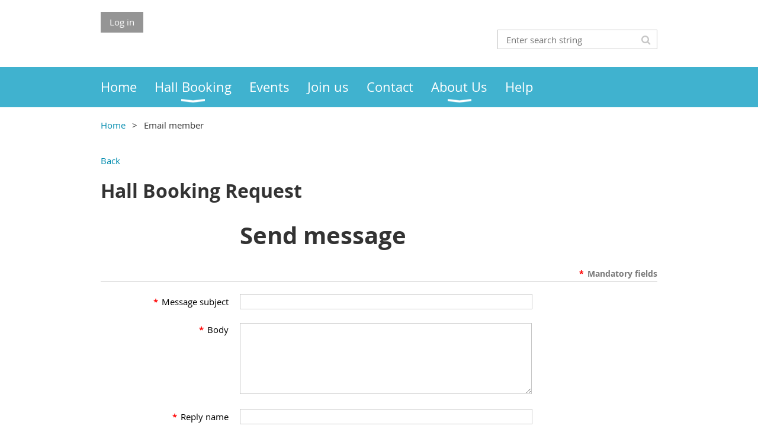

--- FILE ---
content_type: text/html; charset=utf-8
request_url: https://cookhamdeanvillagehall.com/page-18104
body_size: 5792
content:
<!DOCTYPE html>
<!--[if lt IE 7 ]><html lang="en" class="no-js ie6 "><![endif]-->
<!--[if IE 7 ]><html lang="en" class="no-js ie7 "> <![endif]-->
<!--[if IE 8 ]><html lang="en" class="no-js ie8 "> <![endif]-->
<!--[if IE 9 ]><html lang="en" class="no-js ie9 "><![endif]-->
<!--[if (gt IE 9)|!(IE)]><!--><html lang="en" class="no-js "> <!--<![endif]-->
  <head id="Head1">
		<link rel="stylesheet" type="text/css" href="https://kit-pro.fontawesome.com/releases/latest/css/pro.min.css" />
<meta name="viewport" content="width=device-width, initial-scale=1.0">
<link href="https://sf.wildapricot.org/BuiltTheme/whiteboard_maya_blue.v3.0/current/a6979de7/Styles/combined.css" rel="stylesheet" type="text/css" /><link href="https://cookhamdeanvillagehall.com/resources/theme/customStyles.css?t=637593554612870000" rel="stylesheet" type="text/css" /><link href="https://live-sf.wildapricot.org/WebUI/built9.12.0-23d3d10/scripts/public/react/index-84b33b4.css" rel="stylesheet" type="text/css" /><link href="https://live-sf.wildapricot.org/WebUI/built9.12.0-23d3d10/css/shared/ui/shared-ui-compiled.css" rel="stylesheet" type="text/css" /><script type="text/javascript" language="javascript" id="idJavaScriptEnvironment">var bonaPage_BuildVer='9.12.0-23d3d10';
var bonaPage_AdminBackendUrl = '/admin/';
var bonaPage_StatRes='https://live-sf.wildapricot.org/WebUI/';
var bonaPage_InternalPageType = { isUndefinedPage : false,isWebPage : true,isAdminPage : false,isDialogPage : false,isSystemPage : false,isErrorPage : false,isError404Page : false };
var bonaPage_PageView = { isAnonymousView : true,isMemberView : false,isAdminView : false };
var WidgetMode = 0;
var bonaPage_IsUserAnonymous = true;
var bonaPage_ThemeVer='a6979de70637593554612870000'; var bonaPage_ThemeId = 'whiteboard_maya_blue.v3.0'; var bonaPage_ThemeVersion = '3.0';
var bonaPage_id='18104'; version_id='';
if (bonaPage_InternalPageType && (bonaPage_InternalPageType.isSystemPage || bonaPage_InternalPageType.isWebPage) && window.self !== window.top) { var success = true; try { var tmp = top.location.href; if (!tmp) { top.location = self.location; } } catch (err) { try { if (self != top) { top.location = self.location; } } catch (err) { try { if (self != top) { top = self; } success = false; } catch (err) { success = false; } } success = false; } if (!success) { window.onload = function() { document.open('text/html', 'replace'); document.write('<ht'+'ml><he'+'ad></he'+'ad><bo'+'dy><h1>Wrong document context!</h1></bo'+'dy></ht'+'ml>'); document.close(); } } }
try { function waMetricsGlobalHandler(args) { if (WA.topWindow.waMetricsOuterGlobalHandler && typeof(WA.topWindow.waMetricsOuterGlobalHandler) === 'function') { WA.topWindow.waMetricsOuterGlobalHandler(args); }}} catch(err) {}
 try { if (parent && parent.BonaPage) parent.BonaPage.implementBonaPage(window); } catch (err) { }
try { document.write('<style type="text/css"> .WaHideIfJSEnabled, .HideIfJSEnabled { display: none; } </style>'); } catch(err) {}
var bonaPage_WebPackRootPath = 'https://live-sf.wildapricot.org/WebUI/built9.12.0-23d3d10/scripts/public/react/';</script><script type="text/javascript" language="javascript" src="https://live-sf.wildapricot.org/WebUI/built9.12.0-23d3d10/scripts/shared/bonapagetop/bonapagetop-compiled.js" id="idBonaPageTop"></script><script type="text/javascript" language="javascript" src="https://live-sf.wildapricot.org/WebUI/built9.12.0-23d3d10/scripts/public/react/index-84b33b4.js" id="ReactPublicJs"></script><script type="text/javascript" language="javascript" src="https://live-sf.wildapricot.org/WebUI/built9.12.0-23d3d10/scripts/shared/ui/shared-ui-compiled.js" id="idSharedJs"></script><script type="text/javascript" language="javascript" src="https://live-sf.wildapricot.org/WebUI/built9.12.0-23d3d10/General.js" id=""></script><script type="text/javascript" language="javascript" src="https://sf.wildapricot.org/BuiltTheme/whiteboard_maya_blue.v3.0/current/a6979de7/Scripts/combined.js" id=""></script><title>Friends of Cookham Dean Village Hall - Booking Request</title>
<script type="text/javascript">
  try {
    if (!top.adminpanel) {
      window.location = "/Sys/PublicProfile/SendEmail/40513840";
    }
  }
  catch(e) {}
</script>
<noscript>
  <meta http-equiv="Refresh" content="0"; URL="/Sys/PublicProfile/SendEmail/40513840">
</noscript><meta name="apple-itunes-app" content="app-id=1220348450, app-argument="><link rel="search" type="application/opensearchdescription+xml" title="cookhamdeanvillagehall.com" href="/opensearch.ashx" /></head>
  <body id="PAGEID_18104" class="publicContentView LayoutMain">
<div class="mLayout layoutMain state1" id="mLayout">

<script type="text/javascript">
/*
var layoutState = document.getElementById('mLayout');
var rsStateWidth1 = 960;
var rsStateWidth2 = 600;
var rsStateWidth3 = 320;

function SetStateLayout()
{
	var bodyWidth = BonaPage.getInnerWidth();

	layoutState.className = layoutState.className.replace(/\s?state\d+/g,"");

	if( bodyWidth >= rsStateWidth1 )
		layoutState.className += ' state1';
	if( bodyWidth >= rsStateWidth2 && bodyWidth < rsStateWidth1 )
		layoutState.className += ' state2';
	if( bodyWidth < rsStateWidth2 )
		layoutState.className += ' state3';

	// message
	if( !document.getElementById('textWidth') )
	{
		var firstEl = layoutState.getElementsByTagName('div')[0];
		var newDivElem = document.createElement('div');
		newDivElem.id = 'textWidth';
		layoutState.insertBefore(newDivElem, firstEl);
	}
	document.getElementById('textWidth').innerHTML = 'bodyWidth: ' + bodyWidth;
}


jq$(function(){

	SetStateLayout();

	if (window.addEventListener)
	{
		window.addEventListener('resize', function() { SetStateLayout(); }, false);
		window.addEventListener("orientationchange", function() { SetStateLayout(); }, false);
	}

});*/

</script> <!-- header zone -->
		<div class="zoneHeader1">
			<div class="container_12">
				<div class="s1_grid_12 s2_grid_12 s3_grid_12">
<div id="idHeaderContentHolder" data-componentId="Header" class="WaPlaceHolder WaPlaceHolderHeader" style=""><div style=""><div id="id_eMr3Iif" data-componentId="eMr3Iif" class="WaLayoutContainerFirst" style=""><table cellspacing="0" cellpadding="0" class="WaLayoutTable" style=""><tr data-componentId="eMr3Iif_row" class="WaLayoutRow"><td id="id_HPK8wYC" data-componentId="HPK8wYC" class="WaLayoutItem" style="width:69%;"><div id="id_MeOSePI" class="WaLayoutPlaceHolder placeHolderContainer" data-componentId="MeOSePI" style=""><div style=""><div id="id_fylOOTM" class="WaGadgetOnly WaGadgetLoginButton  gadgetStyleNone" style="" data-componentId="fylOOTM" ><div class="alignLeft">
  <div class="loginBoxLinkContainer">
    <a class="loginBoxLinkButton" href="https://cookhamdeanvillagehall.com/Sys/Login">Log in</a>
  </div>
  </div>
</div></div></div></td><td style="" data-componentId="HPK8wYC_separator" class="WaLayoutSeparator"><div style="width: inherit;"></div></td><td id="id_223lJck" data-componentId="223lJck" class="WaLayoutItem" style="width:31%;"><div id="id_4c61r5q" class="WaLayoutPlaceHolder placeHolderContainer" data-componentId="4c61r5q" style=""><div style=""><div id="id_c2aB9Np" class="WaGadgetOnly WaGadgetSiteSearch  gadgetStyleNone" style="margin-top:30px;margin-bottom:10px;" data-componentId="c2aB9Np" ><div class="gadgetStyleBody " style=""  data-areaHeight="auto">
<div class="searchBoxOuter alignRight">
	<div class="searchBox">
<form method="post" action="https://cookhamdeanvillagehall.com/Sys/Search" id="id_c2aB9Np_form" class="generalSearchBox"  data-disableInAdminMode="true">
<span class="searchBoxFieldContainer"><input class="searchBoxField" type="text" name="searchString" id="idid_c2aB9Np_searchBox" value="" maxlength="300" autocomplete="off"  placeholder="Enter search string"></span>
<div class="autoSuggestionBox" id="idid_c2aB9Np_resultDiv"></div>
</form></div>
	</div>
	<script type="text/javascript">
		(function(){

			function init()
			{
				var model = {};
				model.gadgetId = 'idid_c2aB9Np';
				model.searchBoxId = 'idid_c2aB9Np_searchBox';
				model.resultDivId = 'idid_c2aB9Np_resultDiv';
				model.selectedTypes = '31';
				model.searchTemplate = 'https://cookhamdeanvillagehall.com/Sys/Search?q={0}&types={1}&page={2}';
				model.searchActionUrl = '/Sys/Search/DoSearch';
				model.GoToSearchPageTextTemplate = 'Search for &#39;{0}&#39;';
				model.autoSuggest = true;
				var WASiteSearch = new WASiteSearchGadget(model);
			}

			jq$(document).ready(init);
		}) ();
	</script>
</div>
</div></div></div></td></tr></table> </div><div id="id_yOhi7Wr" class="WaGadget WaGadgetMenuHorizontal  menuStyle001" style="margin-bottom:20px;" data-componentId="yOhi7Wr" ><div class="menuBackground"></div>
<div class="menuInner">
	<ul class="firstLevel">
<li class=" ">
	<div class="item">
		<a href="https://cookhamdeanvillagehall.com/" title="Home"><span>Home</span></a>
</div>
</li>
	
<li class=" dir">
	<div class="item">
		<a href="https://cookhamdeanvillagehall.com/HallBooking" title="Hall Booking"><span>Hall Booking</span></a>
<ul class="secondLevel">
<li class=" ">
	<div class="item">
		<a href="https://cookhamdeanvillagehall.com/Whats-On" title="Whats On"><span>Whats On</span></a>
</div>
</li>
	
<li class=" ">
	<div class="item">
		<a href="https://cookhamdeanvillagehall.com/page-18123" title="Hall Bookings"><span>Hall Bookings</span></a>
</div>
</li>
	
<li class=" ">
	<div class="item">
		<a href="https://cookhamdeanvillagehall.com/page-18130" title="Pavilion Bookings"><span>Pavilion Bookings</span></a>
</div>
</li>
	
<li class=" ">
	<div class="item">
		<a href="https://cookhamdeanvillagehall.com/page-18110" title="Pricing"><span>Pricing</span></a>
</div>
</li>
	
<li class="sel ">
	<div class="item">
		<a href="https://cookhamdeanvillagehall.com/page-18104" title="Booking Request"><span>Booking Request</span></a>
</div>
</li>
	
<li class=" ">
	<div class="item">
		<a href="https://cookhamdeanvillagehall.com/TermsAndConditions" title="Terms and Conditions"><span>Terms and Conditions</span></a>
</div>
</li>
	
<li class=" ">
	<div class="item">
		<a href="https://cookhamdeanvillagehall.com/Cleaning-Policy" title="Cleaning Policy"><span>Cleaning Policy</span></a>
</div>
</li>
	
<li class=" ">
	<div class="item">
		<a href="https://cookhamdeanvillagehall.com/Fire-and-Safety-Guide" title="Fire and Safety Guide"><span>Fire and Safety Guide</span></a>
</div>
</li>
	
<li class=" ">
	<div class="item">
		<a href="https://cookhamdeanvillagehall.com/BarRules" title="Rules for Operating a Bar"><span>Rules for Operating a Bar</span></a>
</div>
</li>
	
<li class=" ">
	<div class="item">
		<a href="https://cookhamdeanvillagehall.com/page-18101" title="Questions"><span>Questions</span></a>
</div>
</li>
	
</ul>
</div>
</li>
	
<li class=" ">
	<div class="item">
		<a href="https://cookhamdeanvillagehall.com/events" title="Events"><span>Events</span></a>
</div>
</li>
	
<li class=" ">
	<div class="item">
		<a href="https://cookhamdeanvillagehall.com/join-us" title="Join us"><span>Join us</span></a>
</div>
</li>
	
<li class=" ">
	<div class="item">
		<a href="https://cookhamdeanvillagehall.com/Contact" title="Contact"><span>Contact</span></a>
</div>
</li>
	
<li class=" dir">
	<div class="item">
		<a href="https://cookhamdeanvillagehall.com/About-Us" title="About Us"><span>About Us</span></a>
<ul class="secondLevel">
<li class=" ">
	<div class="item">
		<a href="https://cookhamdeanvillagehall.com/History" title="History"><span>History</span></a>
</div>
</li>
	
<li class=" ">
	<div class="item">
		<a href="https://cookhamdeanvillagehall.com/page-18109" title="Pictures"><span>Pictures</span></a>
</div>
</li>
	
<li class=" ">
	<div class="item">
		<a href="https://cookhamdeanvillagehall.com/Privacy-and-Data-Collection" title="Privacy and Data Collection"><span>Privacy and Data Collection</span></a>
</div>
</li>
	
<li class=" ">
	<div class="item">
		<a href="https://cookhamdeanvillagehall.com/2022-Queens-Jubilee" title="2022 Queens Jubilee"><span>2022 Queens Jubilee</span></a>
</div>
</li>
	
</ul>
</div>
</li>
	
<li class=" ">
	<div class="item">
		<a href="https://cookhamdeanvillagehall.com/HelpNonMembers" title="Help"><span>Help</span></a>
</div>
</li>
	
</ul>
</div>

<script type="text/javascript">
	jq$(function()
	{
		var gadgetHorMenu = jq$('#id_yOhi7Wr'),
			gadgetHorMenuContainer = gadgetHorMenu.find('.menuInner'),
			firstLevelMenu = gadgetHorMenu.find('ul.firstLevel'),
			holderInitialMenu = firstLevelMenu.children(),
			outsideItems = null,
			phantomElement = '<li class="phantom"><div class="item"><a href="#"><span>&#x2261;</span></a><ul class="secondLevel"></ul></div></li>',
			placeHolder = gadgetHorMenu.parents('.WaLayoutPlaceHolder'),
			placeHolderId = placeHolder && placeHolder.attr('data-componentId'),
			mobileState = false,
			rsStateWidth2 = 617,
			isTouchSupported = !!(('ontouchstart' in window) || (window.DocumentTouch && document instanceof DocumentTouch) || (navigator.msPointerEnabled && navigator.msMaxTouchPoints));


		function resizeMenu()
		{
			var i,
				len,
				fitMenuWidth = 0,
				menuItemPhantomWidth = 80;

			// background track
			gadgetHorMenu.find('.menuBackground').css(
			{
				'width': jq$('body').width(),
				'left': ( ( jq$('body').width() - gadgetHorMenu.width() ) * -0.5 )
			});

			firstLevelMenu.html( holderInitialMenu).removeClass('adapted').css({ width: 'auto' }); // restore initial menu

			if( !gadgetHorMenuContainer.find('.menuButton').size() )
			{
				gadgetHorMenuContainer.prepend('<div class="menuButton"></div>');

				gadgetHorMenuContainer.find('.menuButton').on("click",function()
				{
					gadgetHorMenuContainer.find('ul.firstLevel').toggle();
					return false;
				});

				jq$('body').on("click",function()
				{
					if( mobileState )
						gadgetHorMenuContainer.find('ul.firstLevel').hide();
				});
			}

			// for state 3
			if( jq$(window).width() < rsStateWidth2 && mobileState == false )
			{
				gadgetHorMenuContainer.find('ul.firstLevel').attr('style','');
				mobileState = true;

				return false;
			}

			if( jq$(window).width() >= rsStateWidth2 )
			{
				gadgetHorMenuContainer.find('ul.firstLevel').attr('style','');
				mobileState = false;
			}


			if( firstLevelMenu.width() > gadgetHorMenuContainer.width() ) // if menu oversize
			{
				menuItemPhantomWidth = firstLevelMenu.addClass('adapted').append( phantomElement).children('.phantom').width();

				for( i = 0, len = holderInitialMenu.size(); i <= len; i++ )
				{
					fitMenuWidth += jq$( holderInitialMenu.get(i) ).width();

					if( fitMenuWidth + menuItemPhantomWidth > gadgetHorMenuContainer.width() )
					{
						outsideItems = firstLevelMenu.children(':gt('+(i-1)+'):not(.phantom)').remove();
						firstLevelMenu.find('.phantom > .item > ul').append( outsideItems);
						break;
					}
				}
				gadgetHorMenu.find('.phantom > .item > a').click(function(){ return false; });
			}

			disableFirstTouch();

			firstLevelMenu.css( 'width', '' ); // restore initial menu width
			firstLevelMenu.children().removeClass('last-child').eq(-1).addClass('last-child'); // add last-child mark
		}

		resizeMenu();

		jq$(window).resize(function()
		{
			resizeMenu();
		});

		jq$(window).load(function(){
			resizeMenu();
		});

		function onLayoutColumnResized(sender, args)
		{
			args = args || {};

			if (placeHolderId && (placeHolderId == args.leftColPlaceHolderId || placeHolderId == args.rightColPlaceHolderId))
			{
				resizeMenu();
			}
		}

		BonaPage.addPageStateHandler(BonaPage.PAGE_PARSED, function() { WA.Gadgets.LayoutColumnResized.addHandler(onLayoutColumnResized); });
		BonaPage.addPageStateHandler(BonaPage.PAGE_UNLOADED, function() { WA.Gadgets.LayoutColumnResized.removeHandler(onLayoutColumnResized); });


        function disableFirstTouch()
        {
          if (!isTouchSupported) return;


          jq$('#id_yOhi7Wr').find('.menuInner li.dir > .item > a').on( 'click', function(event)
          {
            if( !this.touchCounter )
              this.touchCounter = 0;

            if( this.touchCounter >= 1 )
            {
              this.touchCounter = 0;
              return true;
            }
            this.touchCounter++;

            if (!mobileState)
            {
              WA.stopEventDefault(event);
            }
          });

          jq$('#id_yOhi7Wr').find('.menuInner li.dir > .item > a').on( 'mouseout', function(event)
          {
            if( !this.touchCounter )
              this.touchCounter = 0;
            this.touchCounter = 0;
          });
        }

        disableFirstTouch();

	});
</script></div><div id="id_FZDKxwJ" data-componentId="FZDKxwJ" class="WaLayoutContainerLast" style=""><table cellspacing="0" cellpadding="0" class="WaLayoutTable" style=""><tr data-componentId="FZDKxwJ_row" class="WaLayoutRow"><td id="id_ea5PmLS" data-componentId="ea5PmLS" class="WaLayoutItem" style="width:100%;"><div id="id_dhczHXX" class="WaLayoutPlaceHolder placeHolderContainer" data-componentId="dhczHXX" style=""><div style=""><div id="id_f6vDnBe" class="WaGadgetOnly WaGadgetBreadcrumbs  gadgetStyleNone" style="" data-componentId="f6vDnBe" ><div class="gadgetStyleBody " style=""  data-areaHeight="auto">
<ul>
<li><a href="https://cookhamdeanvillagehall.com/">Home</a></li>
<li><a href="https://cookhamdeanvillagehall.com/HallBooking">Hall Booking</a></li>
<li class="last">Booking Request</li>
</ul>
</div>
</div></div></div></td></tr></table> </div></div>
</div></div>
			</div>
		</div>
		<div class="zoneHeader2">
			<div class="container_12">
				<div class="s1_grid_12 s2_grid_12 s3_grid_12">
</div>
			</div>
		</div>
		<div class="zoneHeader3">
			<div class="container_12">
				<div class="s1_grid_12 s2_grid_12 s3_grid_12">
</div>
			</div>
		</div>
		<div class="zoneHeader4">
			<div class="container_12">
				<div class="s1_grid_12 s2_grid_12 s3_grid_12">
</div>
			</div>
		</div>
		<!-- /header zone -->

<!-- content zone -->
	<div class="zoneContent">
		<div class="container_12">
			<div class="s1_grid_12 s2_grid_12 s3_grid_12">
<div id="idPrimaryContentBlock1Content" data-componentId="Content" class="WaPlaceHolder WaPlaceHolderContent" style=""><div style=""><div id="id_kIvpsWh" data-componentId="kIvpsWh" class="WaLayoutContainerOnly" style=""><table cellspacing="0" cellpadding="0" class="WaLayoutTable" style=""><tr data-componentId="kIvpsWh_row" class="WaLayoutRow"><td id="id_aLzbadc" data-componentId="aLzbadc" class="WaLayoutItem" style="width:100%;"></td></tr></table> </div></div>
</div></div>
		</div>
	</div>
	<!-- /content zone -->

<!-- footer zone -->
		<div class="zoneFooter1">
			<div class="container_12">
				<div class="s1_grid_12 s2_grid_12 s3_grid_12">
</div>
			</div>
		</div>
		<div class="zoneFooter2">
			<div class="container_12">
				<div class="s1_grid_12 s2_grid_12 s3_grid_12">
</div>
			</div>
		</div>
		<div class="zoneFooter3">
			<div class="container_12">
				<div class="s1_grid_12 s2_grid_12 s3_grid_12">
<div id="id_Footer2" data-componentId="Footer2" class="WaPlaceHolder WaPlaceHolderFooter2" style=""><div style=""><div id="id_bPSCpN9" class="WaGadgetFirst WaGadgetContent  gadgetStyleNone" style="" data-componentId="bPSCpN9" ><div class="gadgetStyleBody gadgetContentEditableArea" style="" data-editableArea="0" data-areaHeight="auto">
<p align="right">All Images and Content Copyright Cookham Dean Village Club , Church Rd , Cookham Dean, Berkshire &nbsp;<span style="background-color: rgb(255, 255, 255);"><font style="font-size: 13px;" face="Roboto, Arial, sans-serif">SL6 9PY</font></span><br></p>
</div>
</div><div id="id_Yv8wFIG" class="WaGadgetLast WaGadgetCustomHTML  gadgetStyleNone" style="" data-componentId="Yv8wFIG" ><div class="gadgetStyleBody " style=""  data-areaHeight="auto">
<script>
$(document).ready(function(){
// FM 16/03/18 Changes the text on the email subscription and hides the privacy tab on the profle
var doc=$(document);

doc.find("#memberFieldsContainerShowLink").css("visibility","hidden")
.css("width","0")
var block=doc.find("#FunctionalBlock1_ctl00_ctl00_Subscriptions_divSubscriptions");
if (block.length > 0)
{
block.find("#FunctionalBlock1_ctl00_ctl00_Subscriptions_eventReminders_tailLabel").text("Cookham Dean Village Club Events");
block.find("#FunctionalBlock1_ctl00_ctl00_Subscriptions_eventReminders_tailNote").text("");
block.find("#FunctionalBlock1_ctl00_ctl00_Subscriptions_emailNews_tailLabel").text("Other Village Events and Announcements");
block.find("#FunctionalBlock1_ctl00_ctl00_Subscriptions_emailNews_tailNote").text("");
block.find("#FunctionalBlock1_ctl00_ctl00_Subscriptions_casl_tailLabel").text("I agree to receive emails from CDVC according to my subscription settings as described below");
block.find('label[for="FunctionalBlock1_ctl00_ctl00_Subscriptions_casl_optOutRadio"]').text("I do not wish to receive email blasts and event announcements from CDVC");
}

block = doc.find("#FunctionalBlock1_ctl00_ctl00_memberDirectoryDetailsLink")
if (block.length > 0)
{
block
.css("visibility","hidden")
.css("width","0");

}
});
</script></div>
</div></div>
</div></div>
<div class="s1_grid_12 s2_grid_12 s3_grid_12">
<div id="idFooterPoweredByContainer">
	<span id="idFooterPoweredByWA">
Powered by <a href="http://www.wildapricot.com" target="_blank">Wild Apricot</a> Membership Software</span>
</div>
</div>
</div>
		</div>
		<!-- /footer zone -->

</div></body>
</html>
<script type="text/javascript">if (window.BonaPage && BonaPage.setPageState) { BonaPage.setPageState(BonaPage.PAGE_PARSED); }</script>

--- FILE ---
content_type: text/html; charset=utf-8
request_url: https://cookhamdeanvillagehall.com/Sys/PublicProfile/SendEmail/40513840
body_size: 9652
content:
<!DOCTYPE html>
<!--[if lt IE 7 ]><html lang="en" class="no-js ie6 "><![endif]-->
<!--[if IE 7 ]><html lang="en" class="no-js ie7 "> <![endif]-->
<!--[if IE 8 ]><html lang="en" class="no-js ie8 "> <![endif]-->
<!--[if IE 9 ]><html lang="en" class="no-js ie9 "><![endif]-->
<!--[if (gt IE 9)|!(IE)]><!--><html lang="en" class="no-js "> <!--<![endif]-->
  <head id="Head1">
		<link rel="stylesheet" type="text/css" href="https://kit-pro.fontawesome.com/releases/latest/css/pro.min.css" />
<meta name="viewport" content="width=device-width, initial-scale=1.0">
<link href="https://sf.wildapricot.org/BuiltTheme/whiteboard_maya_blue.v3.0/current/a6979de7/Styles/combined.css" rel="stylesheet" type="text/css" /><link href="https://cookhamdeanvillagehall.com/resources/theme/customStyles.css?t=637593554612870000" rel="stylesheet" type="text/css" /><link href="https://live-sf.wildapricot.org/WebUI/built9.12.0-23d3d10/scripts/public/react/index-84b33b4.css" rel="stylesheet" type="text/css" /><link href="https://live-sf.wildapricot.org/WebUI/built9.12.0-23d3d10/css/shared/ui/shared-ui-compiled.css" rel="stylesheet" type="text/css" /><script type="text/javascript" language="javascript" id="idJavaScriptEnvironment">var bonaPage_BuildVer='9.12.0-23d3d10';
var bonaPage_AdminBackendUrl = '/admin/';
var bonaPage_StatRes='https://live-sf.wildapricot.org/WebUI/';
var bonaPage_InternalPageType = { isUndefinedPage : false,isWebPage : false,isAdminPage : false,isDialogPage : false,isSystemPage : true,isErrorPage : false,isError404Page : false };
var bonaPage_PageView = { isAnonymousView : true,isMemberView : false,isAdminView : false };
var WidgetMode = 0;
var bonaPage_IsUserAnonymous = true;
var bonaPage_ThemeVer='a6979de70637593554612870000'; var bonaPage_ThemeId = 'whiteboard_maya_blue.v3.0'; var bonaPage_ThemeVersion = '3.0';
var bonaPage_id='18003'; version_id='';
if (bonaPage_InternalPageType && (bonaPage_InternalPageType.isSystemPage || bonaPage_InternalPageType.isWebPage) && window.self !== window.top) { var success = true; try { var tmp = top.location.href; if (!tmp) { top.location = self.location; } } catch (err) { try { if (self != top) { top.location = self.location; } } catch (err) { try { if (self != top) { top = self; } success = false; } catch (err) { success = false; } } success = false; } if (!success) { window.onload = function() { document.open('text/html', 'replace'); document.write('<ht'+'ml><he'+'ad></he'+'ad><bo'+'dy><h1>Wrong document context!</h1></bo'+'dy></ht'+'ml>'); document.close(); } } }
try { function waMetricsGlobalHandler(args) { if (WA.topWindow.waMetricsOuterGlobalHandler && typeof(WA.topWindow.waMetricsOuterGlobalHandler) === 'function') { WA.topWindow.waMetricsOuterGlobalHandler(args); }}} catch(err) {}
 try { if (parent && parent.BonaPage) parent.BonaPage.implementBonaPage(window); } catch (err) { }
try { document.write('<style type="text/css"> .WaHideIfJSEnabled, .HideIfJSEnabled { display: none; } </style>'); } catch(err) {}
var bonaPage_WebPackRootPath = 'https://live-sf.wildapricot.org/WebUI/built9.12.0-23d3d10/scripts/public/react/';</script><script type="text/javascript" language="javascript" src="https://live-sf.wildapricot.org/WebUI/built9.12.0-23d3d10/scripts/shared/bonapagetop/bonapagetop-compiled.js" id="idBonaPageTop"></script><script type="text/javascript" language="javascript" src="https://live-sf.wildapricot.org/WebUI/built9.12.0-23d3d10/scripts/public/react/index-84b33b4.js" id="ReactPublicJs"></script><script type="text/javascript" language="javascript" src="https://live-sf.wildapricot.org/WebUI/built9.12.0-23d3d10/scripts/shared/ui/shared-ui-compiled.js" id="idSharedJs"></script><script type="text/javascript" language="javascript" src="https://live-sf.wildapricot.org/WebUI/built9.12.0-23d3d10/General.js" id=""></script><script type="text/javascript" language="javascript" src="https://sf.wildapricot.org/BuiltTheme/whiteboard_maya_blue.v3.0/current/a6979de7/Scripts/combined.js" id=""></script><title>Friends of Cookham Dean Village Hall - Email member</title>
<meta name="apple-itunes-app" content="app-id=1220348450, app-argument="><link rel="search" type="application/opensearchdescription+xml" title="cookhamdeanvillagehall.com" href="/opensearch.ashx" /></head>
  <body id="PAGEID_18003" class="publicContentView LayoutMain">
<div class="mLayout layoutMain state1" id="mLayout">

<script type="text/javascript">
/*
var layoutState = document.getElementById('mLayout');
var rsStateWidth1 = 960;
var rsStateWidth2 = 600;
var rsStateWidth3 = 320;

function SetStateLayout()
{
	var bodyWidth = BonaPage.getInnerWidth();

	layoutState.className = layoutState.className.replace(/\s?state\d+/g,"");

	if( bodyWidth >= rsStateWidth1 )
		layoutState.className += ' state1';
	if( bodyWidth >= rsStateWidth2 && bodyWidth < rsStateWidth1 )
		layoutState.className += ' state2';
	if( bodyWidth < rsStateWidth2 )
		layoutState.className += ' state3';

	// message
	if( !document.getElementById('textWidth') )
	{
		var firstEl = layoutState.getElementsByTagName('div')[0];
		var newDivElem = document.createElement('div');
		newDivElem.id = 'textWidth';
		layoutState.insertBefore(newDivElem, firstEl);
	}
	document.getElementById('textWidth').innerHTML = 'bodyWidth: ' + bodyWidth;
}


jq$(function(){

	SetStateLayout();

	if (window.addEventListener)
	{
		window.addEventListener('resize', function() { SetStateLayout(); }, false);
		window.addEventListener("orientationchange", function() { SetStateLayout(); }, false);
	}

});*/

</script> <!-- header zone -->
		<div class="zoneHeader1">
			<div class="container_12">
				<div class="s1_grid_12 s2_grid_12 s3_grid_12">
<div id="idHeaderContentHolder" data-componentId="Header" class="WaPlaceHolder WaPlaceHolderHeader" style=""><div style=""><div id="id_eMr3Iif" data-componentId="eMr3Iif" class="WaLayoutContainerFirst" style=""><table cellspacing="0" cellpadding="0" class="WaLayoutTable" style=""><tr data-componentId="eMr3Iif_row" class="WaLayoutRow"><td id="id_HPK8wYC" data-componentId="HPK8wYC" class="WaLayoutItem" style="width:69%;"><div id="id_MeOSePI" class="WaLayoutPlaceHolder placeHolderContainer" data-componentId="MeOSePI" style=""><div style=""><div id="id_fylOOTM" class="WaGadgetOnly WaGadgetLoginButton  gadgetStyleNone" style="" data-componentId="fylOOTM" ><div class="alignLeft">
  <div class="loginBoxLinkContainer">
    <a class="loginBoxLinkButton" href="https://cookhamdeanvillagehall.com/Sys/Login">Log in</a>
  </div>
  </div>
</div></div></div></td><td style="" data-componentId="HPK8wYC_separator" class="WaLayoutSeparator"><div style="width: inherit;"></div></td><td id="id_223lJck" data-componentId="223lJck" class="WaLayoutItem" style="width:31%;"><div id="id_4c61r5q" class="WaLayoutPlaceHolder placeHolderContainer" data-componentId="4c61r5q" style=""><div style=""><div id="id_c2aB9Np" class="WaGadgetOnly WaGadgetSiteSearch  gadgetStyleNone" style="margin-top:30px;margin-bottom:10px;" data-componentId="c2aB9Np" ><div class="gadgetStyleBody " style=""  data-areaHeight="auto">
<div class="searchBoxOuter alignRight">
	<div class="searchBox">
<form method="post" action="https://cookhamdeanvillagehall.com/Sys/Search" id="id_c2aB9Np_form" class="generalSearchBox"  data-disableInAdminMode="true">
<span class="searchBoxFieldContainer"><input class="searchBoxField" type="text" name="searchString" id="idid_c2aB9Np_searchBox" value="" maxlength="300" autocomplete="off"  placeholder="Enter search string"></span>
<div class="autoSuggestionBox" id="idid_c2aB9Np_resultDiv"></div>
</form></div>
	</div>
	<script type="text/javascript">
		(function(){

			function init()
			{
				var model = {};
				model.gadgetId = 'idid_c2aB9Np';
				model.searchBoxId = 'idid_c2aB9Np_searchBox';
				model.resultDivId = 'idid_c2aB9Np_resultDiv';
				model.selectedTypes = '31';
				model.searchTemplate = 'https://cookhamdeanvillagehall.com/Sys/Search?q={0}&types={1}&page={2}';
				model.searchActionUrl = '/Sys/Search/DoSearch';
				model.GoToSearchPageTextTemplate = 'Search for &#39;{0}&#39;';
				model.autoSuggest = true;
				var WASiteSearch = new WASiteSearchGadget(model);
			}

			jq$(document).ready(init);
		}) ();
	</script>
</div>
</div></div></div></td></tr></table> </div><div id="id_yOhi7Wr" class="WaGadget WaGadgetMenuHorizontal  menuStyle001" style="margin-bottom:20px;" data-componentId="yOhi7Wr" ><div class="menuBackground"></div>
<div class="menuInner">
	<ul class="firstLevel">
<li class=" ">
	<div class="item">
		<a href="https://cookhamdeanvillagehall.com/" title="Home"><span>Home</span></a>
</div>
</li>
	
<li class=" dir">
	<div class="item">
		<a href="https://cookhamdeanvillagehall.com/HallBooking" title="Hall Booking"><span>Hall Booking</span></a>
<ul class="secondLevel">
<li class=" ">
	<div class="item">
		<a href="https://cookhamdeanvillagehall.com/Whats-On" title="Whats On"><span>Whats On</span></a>
</div>
</li>
	
<li class=" ">
	<div class="item">
		<a href="https://cookhamdeanvillagehall.com/page-18123" title="Hall Bookings"><span>Hall Bookings</span></a>
</div>
</li>
	
<li class=" ">
	<div class="item">
		<a href="https://cookhamdeanvillagehall.com/page-18130" title="Pavilion Bookings"><span>Pavilion Bookings</span></a>
</div>
</li>
	
<li class=" ">
	<div class="item">
		<a href="https://cookhamdeanvillagehall.com/page-18110" title="Pricing"><span>Pricing</span></a>
</div>
</li>
	
<li class=" ">
	<div class="item">
		<a href="https://cookhamdeanvillagehall.com/page-18104" title="Booking Request"><span>Booking Request</span></a>
</div>
</li>
	
<li class=" ">
	<div class="item">
		<a href="https://cookhamdeanvillagehall.com/TermsAndConditions" title="Terms and Conditions"><span>Terms and Conditions</span></a>
</div>
</li>
	
<li class=" ">
	<div class="item">
		<a href="https://cookhamdeanvillagehall.com/Cleaning-Policy" title="Cleaning Policy"><span>Cleaning Policy</span></a>
</div>
</li>
	
<li class=" ">
	<div class="item">
		<a href="https://cookhamdeanvillagehall.com/Fire-and-Safety-Guide" title="Fire and Safety Guide"><span>Fire and Safety Guide</span></a>
</div>
</li>
	
<li class=" ">
	<div class="item">
		<a href="https://cookhamdeanvillagehall.com/BarRules" title="Rules for Operating a Bar"><span>Rules for Operating a Bar</span></a>
</div>
</li>
	
<li class=" ">
	<div class="item">
		<a href="https://cookhamdeanvillagehall.com/page-18101" title="Questions"><span>Questions</span></a>
</div>
</li>
	
</ul>
</div>
</li>
	
<li class=" ">
	<div class="item">
		<a href="https://cookhamdeanvillagehall.com/events" title="Events"><span>Events</span></a>
</div>
</li>
	
<li class=" ">
	<div class="item">
		<a href="https://cookhamdeanvillagehall.com/join-us" title="Join us"><span>Join us</span></a>
</div>
</li>
	
<li class=" ">
	<div class="item">
		<a href="https://cookhamdeanvillagehall.com/Contact" title="Contact"><span>Contact</span></a>
</div>
</li>
	
<li class=" dir">
	<div class="item">
		<a href="https://cookhamdeanvillagehall.com/About-Us" title="About Us"><span>About Us</span></a>
<ul class="secondLevel">
<li class=" ">
	<div class="item">
		<a href="https://cookhamdeanvillagehall.com/History" title="History"><span>History</span></a>
</div>
</li>
	
<li class=" ">
	<div class="item">
		<a href="https://cookhamdeanvillagehall.com/page-18109" title="Pictures"><span>Pictures</span></a>
</div>
</li>
	
<li class=" ">
	<div class="item">
		<a href="https://cookhamdeanvillagehall.com/Privacy-and-Data-Collection" title="Privacy and Data Collection"><span>Privacy and Data Collection</span></a>
</div>
</li>
	
<li class=" ">
	<div class="item">
		<a href="https://cookhamdeanvillagehall.com/2022-Queens-Jubilee" title="2022 Queens Jubilee"><span>2022 Queens Jubilee</span></a>
</div>
</li>
	
</ul>
</div>
</li>
	
<li class=" ">
	<div class="item">
		<a href="https://cookhamdeanvillagehall.com/HelpNonMembers" title="Help"><span>Help</span></a>
</div>
</li>
	
</ul>
</div>

<script type="text/javascript">
	jq$(function()
	{
		var gadgetHorMenu = jq$('#id_yOhi7Wr'),
			gadgetHorMenuContainer = gadgetHorMenu.find('.menuInner'),
			firstLevelMenu = gadgetHorMenu.find('ul.firstLevel'),
			holderInitialMenu = firstLevelMenu.children(),
			outsideItems = null,
			phantomElement = '<li class="phantom"><div class="item"><a href="#"><span>&#x2261;</span></a><ul class="secondLevel"></ul></div></li>',
			placeHolder = gadgetHorMenu.parents('.WaLayoutPlaceHolder'),
			placeHolderId = placeHolder && placeHolder.attr('data-componentId'),
			mobileState = false,
			rsStateWidth2 = 617,
			isTouchSupported = !!(('ontouchstart' in window) || (window.DocumentTouch && document instanceof DocumentTouch) || (navigator.msPointerEnabled && navigator.msMaxTouchPoints));


		function resizeMenu()
		{
			var i,
				len,
				fitMenuWidth = 0,
				menuItemPhantomWidth = 80;

			// background track
			gadgetHorMenu.find('.menuBackground').css(
			{
				'width': jq$('body').width(),
				'left': ( ( jq$('body').width() - gadgetHorMenu.width() ) * -0.5 )
			});

			firstLevelMenu.html( holderInitialMenu).removeClass('adapted').css({ width: 'auto' }); // restore initial menu

			if( !gadgetHorMenuContainer.find('.menuButton').size() )
			{
				gadgetHorMenuContainer.prepend('<div class="menuButton"></div>');

				gadgetHorMenuContainer.find('.menuButton').on("click",function()
				{
					gadgetHorMenuContainer.find('ul.firstLevel').toggle();
					return false;
				});

				jq$('body').on("click",function()
				{
					if( mobileState )
						gadgetHorMenuContainer.find('ul.firstLevel').hide();
				});
			}

			// for state 3
			if( jq$(window).width() < rsStateWidth2 && mobileState == false )
			{
				gadgetHorMenuContainer.find('ul.firstLevel').attr('style','');
				mobileState = true;

				return false;
			}

			if( jq$(window).width() >= rsStateWidth2 )
			{
				gadgetHorMenuContainer.find('ul.firstLevel').attr('style','');
				mobileState = false;
			}


			if( firstLevelMenu.width() > gadgetHorMenuContainer.width() ) // if menu oversize
			{
				menuItemPhantomWidth = firstLevelMenu.addClass('adapted').append( phantomElement).children('.phantom').width();

				for( i = 0, len = holderInitialMenu.size(); i <= len; i++ )
				{
					fitMenuWidth += jq$( holderInitialMenu.get(i) ).width();

					if( fitMenuWidth + menuItemPhantomWidth > gadgetHorMenuContainer.width() )
					{
						outsideItems = firstLevelMenu.children(':gt('+(i-1)+'):not(.phantom)').remove();
						firstLevelMenu.find('.phantom > .item > ul').append( outsideItems);
						break;
					}
				}
				gadgetHorMenu.find('.phantom > .item > a').click(function(){ return false; });
			}

			disableFirstTouch();

			firstLevelMenu.css( 'width', '' ); // restore initial menu width
			firstLevelMenu.children().removeClass('last-child').eq(-1).addClass('last-child'); // add last-child mark
		}

		resizeMenu();

		jq$(window).resize(function()
		{
			resizeMenu();
		});

		jq$(window).load(function(){
			resizeMenu();
		});

		function onLayoutColumnResized(sender, args)
		{
			args = args || {};

			if (placeHolderId && (placeHolderId == args.leftColPlaceHolderId || placeHolderId == args.rightColPlaceHolderId))
			{
				resizeMenu();
			}
		}

		BonaPage.addPageStateHandler(BonaPage.PAGE_PARSED, function() { WA.Gadgets.LayoutColumnResized.addHandler(onLayoutColumnResized); });
		BonaPage.addPageStateHandler(BonaPage.PAGE_UNLOADED, function() { WA.Gadgets.LayoutColumnResized.removeHandler(onLayoutColumnResized); });


        function disableFirstTouch()
        {
          if (!isTouchSupported) return;


          jq$('#id_yOhi7Wr').find('.menuInner li.dir > .item > a').on( 'click', function(event)
          {
            if( !this.touchCounter )
              this.touchCounter = 0;

            if( this.touchCounter >= 1 )
            {
              this.touchCounter = 0;
              return true;
            }
            this.touchCounter++;

            if (!mobileState)
            {
              WA.stopEventDefault(event);
            }
          });

          jq$('#id_yOhi7Wr').find('.menuInner li.dir > .item > a').on( 'mouseout', function(event)
          {
            if( !this.touchCounter )
              this.touchCounter = 0;
            this.touchCounter = 0;
          });
        }

        disableFirstTouch();

	});
</script></div><div id="id_FZDKxwJ" data-componentId="FZDKxwJ" class="WaLayoutContainerLast" style=""><table cellspacing="0" cellpadding="0" class="WaLayoutTable" style=""><tr data-componentId="FZDKxwJ_row" class="WaLayoutRow"><td id="id_ea5PmLS" data-componentId="ea5PmLS" class="WaLayoutItem" style="width:100%;"><div id="id_dhczHXX" class="WaLayoutPlaceHolder placeHolderContainer" data-componentId="dhczHXX" style=""><div style=""><div id="id_f6vDnBe" class="WaGadgetOnly WaGadgetBreadcrumbs  gadgetStyleNone" style="" data-componentId="f6vDnBe" ><div class="gadgetStyleBody " style=""  data-areaHeight="auto">
<ul>
<li><a href="https://cookhamdeanvillagehall.com/">Home</a></li>
<li class="last">Email member</li>
</ul>
</div>
</div></div></div></td></tr></table> </div></div>
</div></div>
			</div>
		</div>
		<div class="zoneHeader2">
			<div class="container_12">
				<div class="s1_grid_12 s2_grid_12 s3_grid_12">
</div>
			</div>
		</div>
		<div class="zoneHeader3">
			<div class="container_12">
				<div class="s1_grid_12 s2_grid_12 s3_grid_12">
</div>
			</div>
		</div>
		<div class="zoneHeader4">
			<div class="container_12">
				<div class="s1_grid_12 s2_grid_12 s3_grid_12">
</div>
			</div>
		</div>
		<!-- /header zone -->

<!-- content zone -->
	<div class="zoneContent">
		<div class="container_12">
			<div class="s1_grid_12 s2_grid_12 s3_grid_12">
<div id="idPrimaryContentBlock1Content" data-componentId="Content" class="WaPlaceHolder WaPlaceHolderContent" style=""><div style=""><div id="id_eEtQokI" class="WaGadgetOnly WaGadgetEmailMember  gadgetStyleNone WaGadgetEmailMemberState" style="" data-componentId="eEtQokI" >



<form method="post" action="" onsubmit="javascript:return WebForm_OnSubmit();" id="form" data-disableInAdminMode="true">
<div class="aspNetHidden">
<input type="hidden" name="__EVENTTARGET" id="__EVENTTARGET" value="" />
<input type="hidden" name="__EVENTARGUMENT" id="__EVENTARGUMENT" value="" />
<input type="hidden" name="__VIEWSTATE" id="__VIEWSTATE" value="CsUiMyMKJq8iEn1EwR8tMHWZJ4TxkIqed/[base64]/BwmAV7oFvJpOUrAXWrxdS6dt4i4Wrck05CEawgujYgtpRgpntumTXEq781exgyKaiQ=" />
</div>

<script type="text/javascript">
//<![CDATA[
var theForm = document.forms['form'];
if (!theForm) {
    theForm = document.form;
}
function __doPostBack(eventTarget, eventArgument) {
    if (!theForm.onsubmit || (theForm.onsubmit() != false)) {
        theForm.__EVENTTARGET.value = eventTarget;
        theForm.__EVENTARGUMENT.value = eventArgument;
        theForm.submit();
    }
}
//]]>
</script>



<script src="/WebResource.axd?d=kRV-OGQPSE2S0tlEW_g4K1JO9Y5eg9EBncGMnTa4_2GGhODscCUfo5qFCJvsNHtHRvbJkKRcE1CFjWQ78llYDZtuzi81E72RrWTV6slBVmpmvueG0&amp;t=638901536248157332" type="text/javascript"></script>
<script type="text/javascript">
//<![CDATA[
function validateTextareaLength(validator){var textarea = document.getElementById(validator.controltovalidate);textarea.validator = validator;if (textarea != null){return (textarea.value.length <= validator.maxLength); }return false;}function WebForm_OnSubmit() {
if (typeof(ValidatorOnSubmit) == "function" && ValidatorOnSubmit() == false) return false;
return true;
}
//]]>
</script>

    
    <input type="hidden" name="FunctionalBlock1$contentModeHidden" id="FunctionalBlock1_contentModeHidden" value="1" />


    <div id="idSendMailContainerTitle" class="pageTitleOuterContainer">
        <div id="idSendMailContainerBackToProfile" class="pageBackContainer">
            <a id="FunctionalBlock1_ctl00_hlBackToProfile" href="https://cookhamdeanvillagehall.com/Sys/PublicProfile/40513840/40513840">Back</a>
        </div>
    </div>
    <div class="generalFormOuterContainer" id='idSendMailMainContainer'><div class="cornersContainer"><div class="topCorners"><div class="c1"></div><div class="c2"></div><div class="c3"></div><div class="c4"></div><div class="c5"></div><!--[if gt IE 6]><!--><div class="r1"><div class="r2"><div class="r3"><div class="r4"><div class="r5"></div></div></div></div></div><!--<![endif]--></div></div><div  class="generalFormContainer"><div class="d1"><div class="d2"><div class="d3"><div class="d4"><div class="d5"><div class="d6"><div class="d7"><div class="d8"><div class="d9"><div class="inner">
            
<div class="memberDirectoryDetailsHeaderContainer">
  <h2>Hall Booking Request</h2>
  
  
</div>
            <div class="formOuterContainer" ><div class="cornersContainer"><div class="topCorners"><div class="c1"></div><div class="c2"></div><div class="c3"></div><div class="c4"></div><div class="c5"></div><!--[if gt IE 6]><!--><div class="r1"><div class="r2"><div class="r3"><div class="r4"><div class="r5"></div></div></div></div></div><!--<![endif]--></div></div><div class="formContainer"><div class="d1"><div class="d2"><div class="d3"><div class="d4"><div class="d5"><div class="d6"><div class="d7"><div class="d8"><div class="d9"><div class="inner"><div class="generalFieldsOuterContainer"><div class="cornersContainer"><div class="topCorners"><div class="c1"></div><div class="c2"></div><div class="c3"></div><div class="c4"></div><div class="c5"></div><!--[if gt IE 6]><!--><div class="r1"><div class="r2"><div class="r3"><div class="r4"><div class="r5"></div></div></div></div></div><!--<![endif]--></div></div><div class="generalFieldsContainer"><div class="d1"><div class="d2"><div class="d3"><div class="d4"><div class="d5"><div class="d6"><div class="d7"><div class="d8"><div class="d9"><div class="inner">
                    <div id="idCaptionSendEmailMainContainer" class="captionOuterContainer"><div class="cornersContainer"><div class="topCorners"><div class="c1"></div><div class="c2"></div><div class="c3"></div><div class="c4"></div><div class="c5"></div><!--[if gt IE 6]><!--><div class="r1"><div class="r2"><div class="r3"><div class="r4"><div class="r5"></div></div></div></div></div><!--<![endif]--></div></div><div class="captionContainer"><div class="d1"><div class="d2"><div class="d3"><div class="d4"><div class="d5"><div class="d6"><div class="d7"><div class="d8"><div class="d9"><div class="inner"><div class="fieldLabel">&nbsp;</div><div class="fieldBody">
  <h4>Send message</h4>
</div></div></div></div></div></div></div></div></div></div></div></div><div class="cornersContainer"><div class="bottomCorners"><div class="c1"></div><div class="c2"></div><div class="c3"></div><div class="c4"></div><div class="c5"></div><!--[if gt IE 6]><!--><div class="r1"><div class="r2"><div class="r3"><div class="r4"><div class="r5"></div></div></div></div></div><!--<![endif]--></div></div></div>

<div id="idSendEmailMainSectionContainer" class="sectionOuterContainer"><div class="cornersContainer"><div class="topCorners"><!--[if gt IE 6]><!--><div class="r1"><div class="r2"><div class="r3"><div class="r4"><div class="r5"></div></div></div></div></div><!--<![endif]--><div class="c5"></div><div class="c4"></div><div class="c3"></div><div class="c2"></div><div class="c1"></div></div></div><div id="" class="sectionContainer"><div class="d1"><div class="d2"><div class="d3"><div class="d4"><div class="d5"><div class="d6"><div class="d7"><div class="d8"><div class="d9"><div class="inner">
    
    <div class="mandatoryFieldsTitle">
      <span class="mandatorySymbol">
        *
      </span>
      <strong>
        Mandatory fields
      </strong>
    </div>      
    
    <div id='idMessageSubjectContainer' class='fieldContainer textFieldContainer' ><div class='fieldSubContainer singleStringContainer'><table><tr><td class='left'><div class='fieldLabel'>
        <span id="FunctionalBlock1_ctl00_SendEmailForm_MessageSubjectTextBoxRfv" class="mandatorySymbol">*</span> 
        <span id="FunctionalBlock1_ctl00_SendEmailForm_MessageTextBoxDataChangeValidator" style="display:none;"></span>

        <strong class="mandatoryLabel">Message subject</strong>
      </div></td><td class='right'><div class='fieldBody'>
        <input name="FunctionalBlock1$ctl00$SendEmailForm$MessageSubjectTextBox" type="text" maxlength="500" id="FunctionalBlock1_ctl00_SendEmailForm_MessageSubjectTextBox" class="typeText" />
      </div></td></tr></table></div></div>
    
    <div id='idBodyContainer' class='fieldContainer textFieldContainer' ><div class='fieldSubContainer multiLinesContainer'><div class='fieldLabel'>
        <span id="FunctionalBlock1_ctl00_SendEmailForm_BodyTextBoxRfv" class="mandatorySymbol">*</span>
             
        <span id="FunctionalBlock1_ctl00_SendEmailForm_BodyTextBoxDataChangeValidator" style="display:none;"></span>
        <strong class="mandatoryLabel">Body</strong>
      </div><div class='fieldBody'>
        <textarea name="FunctionalBlock1$ctl00$SendEmailForm$BodyTextBox" rows="2" cols="20" id="FunctionalBlock1_ctl00_SendEmailForm_BodyTextBox" class="typeText">
</textarea>
        
        <span id="FunctionalBlock1_ctl00_SendEmailForm_BodyTextBoxLenghtValidator" class="validationError" style="display:none;">Body length limit exceeded</span>
      </div></div></div>
    
    <div id='idReplyNameContainer' class='fieldContainer textFieldContainer' ><div class='fieldSubContainer singleStringContainer'><table><tr><td class='left'><div class='fieldLabel'>
        <span id="FunctionalBlock1_ctl00_SendEmailForm_ReplyNameTextBoxRfv" class="mandatorySymbol">*</span>
             
        <span id="FunctionalBlock1_ctl00_SendEmailForm_ReplyNameTextBoxDataChangeValidator" style="display:none;"></span>
        <strong class="mandatoryLabel">Reply name</strong>
      </div></td><td class='right'><div class='fieldBody'>
        <input name="FunctionalBlock1$ctl00$SendEmailForm$ReplyNameTextBox" type="text" maxlength="200" id="FunctionalBlock1_ctl00_SendEmailForm_ReplyNameTextBox" class="typeText" />
      </div></td></tr></table></div></div>
    
    <div id='idReplyEmailContainer' class='fieldContainer textFieldContainer' ><div class='fieldSubContainer singleStringContainer'><table><tr><td class='left'><div class='fieldLabel'>
        <span id="FunctionalBlock1_ctl00_SendEmailForm_ReplyEmailTextBoxRvf" class="mandatorySymbol">*</span>
             
        <span id="FunctionalBlock1_ctl00_SendEmailForm_ReplyEmailTextBoxDataChangeValidator" style="display:none;"></span>
        <strong class="mandatoryLabel">Reply email</strong>
      </div></td><td class='right'><div class='fieldBody'>
        <input name="FunctionalBlock1$ctl00$SendEmailForm$ReplyEmailTextBox" type="text" maxlength="100" id="FunctionalBlock1_ctl00_SendEmailForm_ReplyEmailTextBox" class="typeText" />
        
        <span id="FunctionalBlock1_ctl00_SendEmailForm_EmailRev" class="validationError" style="display:none;">Invalid email</span>
            
        <span id="FunctionalBlock1_ctl00_SendEmailForm_EmailChangeValidator" style="display:none;"></span>
      </div></td></tr></table></div></div>
    
    <div id='idReCaptchaContainer' class='fieldContainer textFieldContainer' ><div class='fieldSubContainer singleStringContainer'><table><tr><td class='left'><div class='fieldLabel'>&nbsp;</div></td><td class='right'><div class='fieldBody'>
    <span id="FunctionalBlock1_ctl00_SendEmailForm_captchaSection_captcha"><div class="g-recaptcha" data-callback="onCaptchaSuccess" data-expired-callback="onCaptchaExpired" data-sitekey="6LdjQNEZAAAAAKgPxg2OxXHL5GprTUiwxBOKOsO8"></div></span>
    <input name="FunctionalBlock1$ctl00$SendEmailForm$captchaSection$captchaResponse" type="text" id="FunctionalBlock1_ctl00_SendEmailForm_captchaSection_captchaResponse" style="display: none" />
    <span id="FunctionalBlock1_ctl00_SendEmailForm_captchaSection_captchaValidator" style="display:none;"></span>
  </div></td></tr></table></div></div>
<script language="javascript">
  function onCaptchaExpired() {
    var captchaResponse = document.querySelector('[id*=captchaResponse]');
    captchaResponse.value = '';
  }

  function onCaptchaSuccess(response) {
    var captchaResponse = document.querySelector('[id*=captchaResponse]');
    captchaResponse.value = response;
  }
</script>

  <div class='clearEndContainer'></div></div></div></div></div></div></div></div></div></div></div></div><div class='cornersContainer'><div class='bottomCorners'><div class='c1'></div><div class='c2'></div><div class='c3'></div><div class='c4'></div><div class='c5'></div><!--[if gt IE 6]><!--><div class='r1'><div class='r2'><div class='r3'><div class='r4'><div class='r5'></div></div></div></div></div><!--<![endif]--></div></div></div>

<div id="FunctionalBlock1_ctl00_SendEmailForm_ValidationSummary1" style="display:none;">

</div>    

                    
                    <div id='idButtonsContainer' class='fieldContainer buttonsContainer' ><div class='fieldSubContainer buttonsSubContainer'><div class='fieldLabel'></div><div class='fieldBody'>
                            <input type="button" name="FunctionalBlock1$ctl00$sendButton" value="Send" onclick="if(window.DataChangeWatcher != null) { DataChangeWatcher.pauseWatching(); } if(Page_ClientValidate(&#39;PrimaryValidationGroup&#39;)){this.disabled=true};__doPostBack(&#39;FunctionalBlock1$ctl00$sendButton&#39;,&#39;&#39;)" id="FunctionalBlock1_ctl00_sendButton" class="typeButton" />
                            <input type="submit" name="FunctionalBlock1$ctl00$cancelButton" value="Cancel" onclick="if (!globalUtils.handleCancalClick(&#39;PrimaryValidationGroup&#39;)) return false;" id="FunctionalBlock1_ctl00_cancelButton" />
                            
                        </div></div></div>
                <div class='clearEndContainer'></div></div></div></div></div></div></div></div></div></div></div></div><div class='cornersContainer'><div class='bottomCorners'><!--[if gt IE 6]><!--><div class='r1'><div class='r2'><div class='r3'><div class='r4'><div class='r5'></div></div></div></div></div><!--<![endif]--><div class='c5'></div><div class='c4'></div><div class='c3'></div><div class='c2'></div><div class='c1'></div></div></div></div></div></div></div></div></div></div></div></div></div></div></div><div class='cornersContainer'><div class='bottomCorners'><!--[if gt IE 6]><!--><div class='r1'><div class='r2'><div class='r3'><div class='r4'><div class='r5'></div></div></div></div></div><!--<![endif]--><div class='c5'></div><div class='c4'></div><div class='c3'></div><div class='c2'></div><div class='c1'></div></div></div></div>
        <div class="clearEndContainer"></div></div></div></div></div></div></div></div></div></div></div></div><div class="cornersContainer"><div class="bottomCorners"><!--[if gt IE 6]><!--><div class="r1"><div class="r2"><div class="r3"><div class="r4"><div class="r5"></div></div></div></div></div><!--<![endif]--><div class="c5"></div><div class="c4"></div><div class="c3"></div><div class="c2"></div><div class="c1"></div></div></div></div>

  
<script type="text/javascript">
//<![CDATA[
var Page_ValidationSummaries =  new Array(document.getElementById("FunctionalBlock1_ctl00_SendEmailForm_ValidationSummary1"));
var Page_Validators =  new Array(document.getElementById("FunctionalBlock1_ctl00_SendEmailForm_MessageSubjectTextBoxRfv"), document.getElementById("FunctionalBlock1_ctl00_SendEmailForm_MessageTextBoxDataChangeValidator"), document.getElementById("FunctionalBlock1_ctl00_SendEmailForm_BodyTextBoxRfv"), document.getElementById("FunctionalBlock1_ctl00_SendEmailForm_BodyTextBoxDataChangeValidator"), document.getElementById("FunctionalBlock1_ctl00_SendEmailForm_BodyTextBoxLenghtValidator"), document.getElementById("FunctionalBlock1_ctl00_SendEmailForm_ReplyNameTextBoxRfv"), document.getElementById("FunctionalBlock1_ctl00_SendEmailForm_ReplyNameTextBoxDataChangeValidator"), document.getElementById("FunctionalBlock1_ctl00_SendEmailForm_ReplyEmailTextBoxRvf"), document.getElementById("FunctionalBlock1_ctl00_SendEmailForm_ReplyEmailTextBoxDataChangeValidator"), document.getElementById("FunctionalBlock1_ctl00_SendEmailForm_EmailRev"), document.getElementById("FunctionalBlock1_ctl00_SendEmailForm_EmailChangeValidator"), document.getElementById("FunctionalBlock1_ctl00_SendEmailForm_captchaSection_captchaValidator"));
//]]>
</script>

<script type="text/javascript">
//<![CDATA[
var FunctionalBlock1_ctl00_SendEmailForm_MessageSubjectTextBoxRfv = document.all ? document.all["FunctionalBlock1_ctl00_SendEmailForm_MessageSubjectTextBoxRfv"] : document.getElementById("FunctionalBlock1_ctl00_SendEmailForm_MessageSubjectTextBoxRfv");
FunctionalBlock1_ctl00_SendEmailForm_MessageSubjectTextBoxRfv.controltovalidate = "FunctionalBlock1_ctl00_SendEmailForm_MessageSubjectTextBox";
FunctionalBlock1_ctl00_SendEmailForm_MessageSubjectTextBoxRfv.isvalid = "False";
FunctionalBlock1_ctl00_SendEmailForm_MessageSubjectTextBoxRfv.validationGroup = "PrimaryValidationGroup";
FunctionalBlock1_ctl00_SendEmailForm_MessageSubjectTextBoxRfv.evaluationfunction = "RequiredFieldValidatorEvaluateIsValid";
FunctionalBlock1_ctl00_SendEmailForm_MessageSubjectTextBoxRfv.initialvalue = "";
FunctionalBlock1_ctl00_SendEmailForm_MessageSubjectTextBoxRfv.errormessage = "Message subject is required";
var FunctionalBlock1_ctl00_SendEmailForm_MessageTextBoxDataChangeValidator = document.all ? document.all["FunctionalBlock1_ctl00_SendEmailForm_MessageTextBoxDataChangeValidator"] : document.getElementById("FunctionalBlock1_ctl00_SendEmailForm_MessageTextBoxDataChangeValidator");
FunctionalBlock1_ctl00_SendEmailForm_MessageTextBoxDataChangeValidator.controltovalidate = "FunctionalBlock1_ctl00_SendEmailForm_MessageSubjectTextBox";
FunctionalBlock1_ctl00_SendEmailForm_MessageTextBoxDataChangeValidator.display = "None";
FunctionalBlock1_ctl00_SendEmailForm_MessageTextBoxDataChangeValidator.validationGroup = "DataChangeWatcherValidationGroup";
FunctionalBlock1_ctl00_SendEmailForm_MessageTextBoxDataChangeValidator.evaluationfunction = "CustomValidatorEvaluateIsValid";
FunctionalBlock1_ctl00_SendEmailForm_MessageTextBoxDataChangeValidator.clientvalidationfunction = "DataChangeWatcher.changeValidator";
FunctionalBlock1_ctl00_SendEmailForm_MessageTextBoxDataChangeValidator.validateemptytext = "true";
var FunctionalBlock1_ctl00_SendEmailForm_BodyTextBoxRfv = document.all ? document.all["FunctionalBlock1_ctl00_SendEmailForm_BodyTextBoxRfv"] : document.getElementById("FunctionalBlock1_ctl00_SendEmailForm_BodyTextBoxRfv");
FunctionalBlock1_ctl00_SendEmailForm_BodyTextBoxRfv.controltovalidate = "FunctionalBlock1_ctl00_SendEmailForm_BodyTextBox";
FunctionalBlock1_ctl00_SendEmailForm_BodyTextBoxRfv.isvalid = "False";
FunctionalBlock1_ctl00_SendEmailForm_BodyTextBoxRfv.validationGroup = "PrimaryValidationGroup";
FunctionalBlock1_ctl00_SendEmailForm_BodyTextBoxRfv.evaluationfunction = "RequiredFieldValidatorEvaluateIsValid";
FunctionalBlock1_ctl00_SendEmailForm_BodyTextBoxRfv.initialvalue = "";
FunctionalBlock1_ctl00_SendEmailForm_BodyTextBoxRfv.errormessage = "Body is required";
var FunctionalBlock1_ctl00_SendEmailForm_BodyTextBoxDataChangeValidator = document.all ? document.all["FunctionalBlock1_ctl00_SendEmailForm_BodyTextBoxDataChangeValidator"] : document.getElementById("FunctionalBlock1_ctl00_SendEmailForm_BodyTextBoxDataChangeValidator");
FunctionalBlock1_ctl00_SendEmailForm_BodyTextBoxDataChangeValidator.controltovalidate = "FunctionalBlock1_ctl00_SendEmailForm_BodyTextBox";
FunctionalBlock1_ctl00_SendEmailForm_BodyTextBoxDataChangeValidator.display = "None";
FunctionalBlock1_ctl00_SendEmailForm_BodyTextBoxDataChangeValidator.validationGroup = "DataChangeWatcherValidationGroup";
FunctionalBlock1_ctl00_SendEmailForm_BodyTextBoxDataChangeValidator.evaluationfunction = "CustomValidatorEvaluateIsValid";
FunctionalBlock1_ctl00_SendEmailForm_BodyTextBoxDataChangeValidator.clientvalidationfunction = "DataChangeWatcher.changeValidator";
FunctionalBlock1_ctl00_SendEmailForm_BodyTextBoxDataChangeValidator.validateemptytext = "true";
var FunctionalBlock1_ctl00_SendEmailForm_BodyTextBoxLenghtValidator = document.all ? document.all["FunctionalBlock1_ctl00_SendEmailForm_BodyTextBoxLenghtValidator"] : document.getElementById("FunctionalBlock1_ctl00_SendEmailForm_BodyTextBoxLenghtValidator");
FunctionalBlock1_ctl00_SendEmailForm_BodyTextBoxLenghtValidator.controltovalidate = "FunctionalBlock1_ctl00_SendEmailForm_BodyTextBox";
FunctionalBlock1_ctl00_SendEmailForm_BodyTextBoxLenghtValidator.focusOnError = "t";
FunctionalBlock1_ctl00_SendEmailForm_BodyTextBoxLenghtValidator.errormessage = "Body length limit exceeded";
FunctionalBlock1_ctl00_SendEmailForm_BodyTextBoxLenghtValidator.display = "Dynamic";
FunctionalBlock1_ctl00_SendEmailForm_BodyTextBoxLenghtValidator.validationGroup = "PrimaryValidationGroup";
FunctionalBlock1_ctl00_SendEmailForm_BodyTextBoxLenghtValidator.evaluationfunction = "validateTextareaLength";
FunctionalBlock1_ctl00_SendEmailForm_BodyTextBoxLenghtValidator.maxLength = "3000";
var FunctionalBlock1_ctl00_SendEmailForm_ReplyNameTextBoxRfv = document.all ? document.all["FunctionalBlock1_ctl00_SendEmailForm_ReplyNameTextBoxRfv"] : document.getElementById("FunctionalBlock1_ctl00_SendEmailForm_ReplyNameTextBoxRfv");
FunctionalBlock1_ctl00_SendEmailForm_ReplyNameTextBoxRfv.controltovalidate = "FunctionalBlock1_ctl00_SendEmailForm_ReplyNameTextBox";
FunctionalBlock1_ctl00_SendEmailForm_ReplyNameTextBoxRfv.isvalid = "False";
FunctionalBlock1_ctl00_SendEmailForm_ReplyNameTextBoxRfv.validationGroup = "PrimaryValidationGroup";
FunctionalBlock1_ctl00_SendEmailForm_ReplyNameTextBoxRfv.evaluationfunction = "RequiredFieldValidatorEvaluateIsValid";
FunctionalBlock1_ctl00_SendEmailForm_ReplyNameTextBoxRfv.initialvalue = "";
FunctionalBlock1_ctl00_SendEmailForm_ReplyNameTextBoxRfv.errormessage = "Reply name is required";
var FunctionalBlock1_ctl00_SendEmailForm_ReplyNameTextBoxDataChangeValidator = document.all ? document.all["FunctionalBlock1_ctl00_SendEmailForm_ReplyNameTextBoxDataChangeValidator"] : document.getElementById("FunctionalBlock1_ctl00_SendEmailForm_ReplyNameTextBoxDataChangeValidator");
FunctionalBlock1_ctl00_SendEmailForm_ReplyNameTextBoxDataChangeValidator.controltovalidate = "FunctionalBlock1_ctl00_SendEmailForm_ReplyNameTextBox";
FunctionalBlock1_ctl00_SendEmailForm_ReplyNameTextBoxDataChangeValidator.display = "None";
FunctionalBlock1_ctl00_SendEmailForm_ReplyNameTextBoxDataChangeValidator.validationGroup = "DataChangeWatcherValidationGroup";
FunctionalBlock1_ctl00_SendEmailForm_ReplyNameTextBoxDataChangeValidator.evaluationfunction = "CustomValidatorEvaluateIsValid";
FunctionalBlock1_ctl00_SendEmailForm_ReplyNameTextBoxDataChangeValidator.clientvalidationfunction = "DataChangeWatcher.changeValidator";
FunctionalBlock1_ctl00_SendEmailForm_ReplyNameTextBoxDataChangeValidator.validateemptytext = "true";
var FunctionalBlock1_ctl00_SendEmailForm_ReplyEmailTextBoxRvf = document.all ? document.all["FunctionalBlock1_ctl00_SendEmailForm_ReplyEmailTextBoxRvf"] : document.getElementById("FunctionalBlock1_ctl00_SendEmailForm_ReplyEmailTextBoxRvf");
FunctionalBlock1_ctl00_SendEmailForm_ReplyEmailTextBoxRvf.controltovalidate = "FunctionalBlock1_ctl00_SendEmailForm_ReplyEmailTextBox";
FunctionalBlock1_ctl00_SendEmailForm_ReplyEmailTextBoxRvf.isvalid = "False";
FunctionalBlock1_ctl00_SendEmailForm_ReplyEmailTextBoxRvf.validationGroup = "PrimaryValidationGroup";
FunctionalBlock1_ctl00_SendEmailForm_ReplyEmailTextBoxRvf.evaluationfunction = "RequiredFieldValidatorEvaluateIsValid";
FunctionalBlock1_ctl00_SendEmailForm_ReplyEmailTextBoxRvf.initialvalue = "";
FunctionalBlock1_ctl00_SendEmailForm_ReplyEmailTextBoxRvf.errormessage = "Reply email is required";
var FunctionalBlock1_ctl00_SendEmailForm_ReplyEmailTextBoxDataChangeValidator = document.all ? document.all["FunctionalBlock1_ctl00_SendEmailForm_ReplyEmailTextBoxDataChangeValidator"] : document.getElementById("FunctionalBlock1_ctl00_SendEmailForm_ReplyEmailTextBoxDataChangeValidator");
FunctionalBlock1_ctl00_SendEmailForm_ReplyEmailTextBoxDataChangeValidator.controltovalidate = "FunctionalBlock1_ctl00_SendEmailForm_ReplyEmailTextBox";
FunctionalBlock1_ctl00_SendEmailForm_ReplyEmailTextBoxDataChangeValidator.display = "None";
FunctionalBlock1_ctl00_SendEmailForm_ReplyEmailTextBoxDataChangeValidator.validationGroup = "DataChangeWatcherValidationGroup";
FunctionalBlock1_ctl00_SendEmailForm_ReplyEmailTextBoxDataChangeValidator.evaluationfunction = "CustomValidatorEvaluateIsValid";
FunctionalBlock1_ctl00_SendEmailForm_ReplyEmailTextBoxDataChangeValidator.clientvalidationfunction = "DataChangeWatcher.changeValidator";
FunctionalBlock1_ctl00_SendEmailForm_ReplyEmailTextBoxDataChangeValidator.validateemptytext = "true";
var FunctionalBlock1_ctl00_SendEmailForm_EmailRev = document.all ? document.all["FunctionalBlock1_ctl00_SendEmailForm_EmailRev"] : document.getElementById("FunctionalBlock1_ctl00_SendEmailForm_EmailRev");
FunctionalBlock1_ctl00_SendEmailForm_EmailRev.controltovalidate = "FunctionalBlock1_ctl00_SendEmailForm_ReplyEmailTextBox";
FunctionalBlock1_ctl00_SendEmailForm_EmailRev.focusOnError = "t";
FunctionalBlock1_ctl00_SendEmailForm_EmailRev.errormessage = "Invalid email";
FunctionalBlock1_ctl00_SendEmailForm_EmailRev.display = "Dynamic";
FunctionalBlock1_ctl00_SendEmailForm_EmailRev.validationGroup = "PrimaryValidationGroup";
FunctionalBlock1_ctl00_SendEmailForm_EmailRev.evaluationfunction = "RegularExpressionValidatorEvaluateIsValid";
FunctionalBlock1_ctl00_SendEmailForm_EmailRev.validationexpression = "^\\s*[A-Za-z0-9!#$%&\'*+/=?^_`{|}~-]+(?:\\.[A-Za-z0-9!#$%&\'*+/=?^_`{|}~-]+)*@(?:[A-Za-z0-9](?:[A-Za-z0-9-]*[A-Za-z0-9])?\\.)+[A-Za-z0-9](?:[A-Za-z0-9-]*[A-Za-z0-9])?\\s*$";
var FunctionalBlock1_ctl00_SendEmailForm_EmailChangeValidator = document.all ? document.all["FunctionalBlock1_ctl00_SendEmailForm_EmailChangeValidator"] : document.getElementById("FunctionalBlock1_ctl00_SendEmailForm_EmailChangeValidator");
FunctionalBlock1_ctl00_SendEmailForm_EmailChangeValidator.controltovalidate = "FunctionalBlock1_ctl00_SendEmailForm_ReplyEmailTextBox";
FunctionalBlock1_ctl00_SendEmailForm_EmailChangeValidator.display = "None";
FunctionalBlock1_ctl00_SendEmailForm_EmailChangeValidator.validationGroup = "DataChangeWatcherValidationGroup";
FunctionalBlock1_ctl00_SendEmailForm_EmailChangeValidator.evaluationfunction = "CustomValidatorEvaluateIsValid";
FunctionalBlock1_ctl00_SendEmailForm_EmailChangeValidator.clientvalidationfunction = "DataChangeWatcher.changeValidator";
FunctionalBlock1_ctl00_SendEmailForm_EmailChangeValidator.validateemptytext = "true";
var FunctionalBlock1_ctl00_SendEmailForm_captchaSection_captchaValidator = document.all ? document.all["FunctionalBlock1_ctl00_SendEmailForm_captchaSection_captchaValidator"] : document.getElementById("FunctionalBlock1_ctl00_SendEmailForm_captchaSection_captchaValidator");
FunctionalBlock1_ctl00_SendEmailForm_captchaSection_captchaValidator.controltovalidate = "FunctionalBlock1_ctl00_SendEmailForm_captchaSection_captchaResponse";
FunctionalBlock1_ctl00_SendEmailForm_captchaSection_captchaValidator.display = "None";
FunctionalBlock1_ctl00_SendEmailForm_captchaSection_captchaValidator.isvalid = "False";
FunctionalBlock1_ctl00_SendEmailForm_captchaSection_captchaValidator.validationGroup = "PrimaryValidationGroup";
FunctionalBlock1_ctl00_SendEmailForm_captchaSection_captchaValidator.evaluationfunction = "RequiredFieldValidatorEvaluateIsValid";
FunctionalBlock1_ctl00_SendEmailForm_captchaSection_captchaValidator.initialvalue = "";
FunctionalBlock1_ctl00_SendEmailForm_captchaSection_captchaValidator.errormessage = "Please verify that you are not a robot";
var FunctionalBlock1_ctl00_SendEmailForm_ValidationSummary1 = document.all ? document.all["FunctionalBlock1_ctl00_SendEmailForm_ValidationSummary1"] : document.getElementById("FunctionalBlock1_ctl00_SendEmailForm_ValidationSummary1");
FunctionalBlock1_ctl00_SendEmailForm_ValidationSummary1.showmessagebox = "True";
FunctionalBlock1_ctl00_SendEmailForm_ValidationSummary1.showsummary = "False";
FunctionalBlock1_ctl00_SendEmailForm_ValidationSummary1.validationGroup = "PrimaryValidationGroup";
//]]>
</script>

<div class="aspNetHidden">

	<input type="hidden" name="__VIEWSTATEGENERATOR" id="__VIEWSTATEGENERATOR" value="2AE9EEA8" />
</div>

<script type="text/javascript">
//<![CDATA[
if (window.DataChangeWatcher) {DataChangeWatcher.startWatching('', 'Unsaved changes will be lost. Proceed?', true);}
var Page_ValidationActive = false;
if (typeof(ValidatorOnLoad) == "function") {
    ValidatorOnLoad();
}

function ValidatorOnSubmit() {
    if (Page_ValidationActive) {
        return ValidatorCommonOnSubmit();
    }
    else {
        return true;
    }
}
        //]]>
</script>
<script src="https://www.google.com/recaptcha/api.js" async defer></script></form></div></div>
</div></div>
		</div>
	</div>
	<!-- /content zone -->

<!-- footer zone -->
		<div class="zoneFooter1">
			<div class="container_12">
				<div class="s1_grid_12 s2_grid_12 s3_grid_12">
</div>
			</div>
		</div>
		<div class="zoneFooter2">
			<div class="container_12">
				<div class="s1_grid_12 s2_grid_12 s3_grid_12">
</div>
			</div>
		</div>
		<div class="zoneFooter3">
			<div class="container_12">
				<div class="s1_grid_12 s2_grid_12 s3_grid_12">
<div id="id_Footer2" data-componentId="Footer2" class="WaPlaceHolder WaPlaceHolderFooter2" style=""><div style=""><div id="id_bPSCpN9" class="WaGadgetFirst WaGadgetContent  gadgetStyleNone" style="" data-componentId="bPSCpN9" ><div class="gadgetStyleBody gadgetContentEditableArea" style="" data-editableArea="0" data-areaHeight="auto">
<p align="right">All Images and Content Copyright Cookham Dean Village Club , Church Rd , Cookham Dean, Berkshire &nbsp;<span style="background-color: rgb(255, 255, 255);"><font style="font-size: 13px;" face="Roboto, Arial, sans-serif">SL6 9PY</font></span><br></p>
</div>
</div><div id="id_Yv8wFIG" class="WaGadgetLast WaGadgetCustomHTML  gadgetStyleNone" style="" data-componentId="Yv8wFIG" ><div class="gadgetStyleBody " style=""  data-areaHeight="auto">
<script>
$(document).ready(function(){
// FM 16/03/18 Changes the text on the email subscription and hides the privacy tab on the profle
var doc=$(document);

doc.find("#memberFieldsContainerShowLink").css("visibility","hidden")
.css("width","0")
var block=doc.find("#FunctionalBlock1_ctl00_ctl00_Subscriptions_divSubscriptions");
if (block.length > 0)
{
block.find("#FunctionalBlock1_ctl00_ctl00_Subscriptions_eventReminders_tailLabel").text("Cookham Dean Village Club Events");
block.find("#FunctionalBlock1_ctl00_ctl00_Subscriptions_eventReminders_tailNote").text("");
block.find("#FunctionalBlock1_ctl00_ctl00_Subscriptions_emailNews_tailLabel").text("Other Village Events and Announcements");
block.find("#FunctionalBlock1_ctl00_ctl00_Subscriptions_emailNews_tailNote").text("");
block.find("#FunctionalBlock1_ctl00_ctl00_Subscriptions_casl_tailLabel").text("I agree to receive emails from CDVC according to my subscription settings as described below");
block.find('label[for="FunctionalBlock1_ctl00_ctl00_Subscriptions_casl_optOutRadio"]').text("I do not wish to receive email blasts and event announcements from CDVC");
}

block = doc.find("#FunctionalBlock1_ctl00_ctl00_memberDirectoryDetailsLink")
if (block.length > 0)
{
block
.css("visibility","hidden")
.css("width","0");

}
});
</script></div>
</div></div>
</div></div>
<div class="s1_grid_12 s2_grid_12 s3_grid_12">
<div id="idFooterPoweredByContainer">
	<span id="idFooterPoweredByWA">
Powered by <a href="http://www.wildapricot.com" target="_blank">Wild Apricot</a> Membership Software</span>
</div>
</div>
</div>
		</div>
		<!-- /footer zone -->

</div></body>
</html>
<script type="text/javascript">if (window.BonaPage && BonaPage.setPageState) { BonaPage.setPageState(BonaPage.PAGE_PARSED); }</script>

--- FILE ---
content_type: text/html; charset=utf-8
request_url: https://www.google.com/recaptcha/api2/anchor?ar=1&k=6LdjQNEZAAAAAKgPxg2OxXHL5GprTUiwxBOKOsO8&co=aHR0cHM6Ly9jb29raGFtZGVhbnZpbGxhZ2VoYWxsLmNvbTo0NDM.&hl=en&v=PoyoqOPhxBO7pBk68S4YbpHZ&size=normal&anchor-ms=20000&execute-ms=30000&cb=sn0k7gnp513i
body_size: 49226
content:
<!DOCTYPE HTML><html dir="ltr" lang="en"><head><meta http-equiv="Content-Type" content="text/html; charset=UTF-8">
<meta http-equiv="X-UA-Compatible" content="IE=edge">
<title>reCAPTCHA</title>
<style type="text/css">
/* cyrillic-ext */
@font-face {
  font-family: 'Roboto';
  font-style: normal;
  font-weight: 400;
  font-stretch: 100%;
  src: url(//fonts.gstatic.com/s/roboto/v48/KFO7CnqEu92Fr1ME7kSn66aGLdTylUAMa3GUBHMdazTgWw.woff2) format('woff2');
  unicode-range: U+0460-052F, U+1C80-1C8A, U+20B4, U+2DE0-2DFF, U+A640-A69F, U+FE2E-FE2F;
}
/* cyrillic */
@font-face {
  font-family: 'Roboto';
  font-style: normal;
  font-weight: 400;
  font-stretch: 100%;
  src: url(//fonts.gstatic.com/s/roboto/v48/KFO7CnqEu92Fr1ME7kSn66aGLdTylUAMa3iUBHMdazTgWw.woff2) format('woff2');
  unicode-range: U+0301, U+0400-045F, U+0490-0491, U+04B0-04B1, U+2116;
}
/* greek-ext */
@font-face {
  font-family: 'Roboto';
  font-style: normal;
  font-weight: 400;
  font-stretch: 100%;
  src: url(//fonts.gstatic.com/s/roboto/v48/KFO7CnqEu92Fr1ME7kSn66aGLdTylUAMa3CUBHMdazTgWw.woff2) format('woff2');
  unicode-range: U+1F00-1FFF;
}
/* greek */
@font-face {
  font-family: 'Roboto';
  font-style: normal;
  font-weight: 400;
  font-stretch: 100%;
  src: url(//fonts.gstatic.com/s/roboto/v48/KFO7CnqEu92Fr1ME7kSn66aGLdTylUAMa3-UBHMdazTgWw.woff2) format('woff2');
  unicode-range: U+0370-0377, U+037A-037F, U+0384-038A, U+038C, U+038E-03A1, U+03A3-03FF;
}
/* math */
@font-face {
  font-family: 'Roboto';
  font-style: normal;
  font-weight: 400;
  font-stretch: 100%;
  src: url(//fonts.gstatic.com/s/roboto/v48/KFO7CnqEu92Fr1ME7kSn66aGLdTylUAMawCUBHMdazTgWw.woff2) format('woff2');
  unicode-range: U+0302-0303, U+0305, U+0307-0308, U+0310, U+0312, U+0315, U+031A, U+0326-0327, U+032C, U+032F-0330, U+0332-0333, U+0338, U+033A, U+0346, U+034D, U+0391-03A1, U+03A3-03A9, U+03B1-03C9, U+03D1, U+03D5-03D6, U+03F0-03F1, U+03F4-03F5, U+2016-2017, U+2034-2038, U+203C, U+2040, U+2043, U+2047, U+2050, U+2057, U+205F, U+2070-2071, U+2074-208E, U+2090-209C, U+20D0-20DC, U+20E1, U+20E5-20EF, U+2100-2112, U+2114-2115, U+2117-2121, U+2123-214F, U+2190, U+2192, U+2194-21AE, U+21B0-21E5, U+21F1-21F2, U+21F4-2211, U+2213-2214, U+2216-22FF, U+2308-230B, U+2310, U+2319, U+231C-2321, U+2336-237A, U+237C, U+2395, U+239B-23B7, U+23D0, U+23DC-23E1, U+2474-2475, U+25AF, U+25B3, U+25B7, U+25BD, U+25C1, U+25CA, U+25CC, U+25FB, U+266D-266F, U+27C0-27FF, U+2900-2AFF, U+2B0E-2B11, U+2B30-2B4C, U+2BFE, U+3030, U+FF5B, U+FF5D, U+1D400-1D7FF, U+1EE00-1EEFF;
}
/* symbols */
@font-face {
  font-family: 'Roboto';
  font-style: normal;
  font-weight: 400;
  font-stretch: 100%;
  src: url(//fonts.gstatic.com/s/roboto/v48/KFO7CnqEu92Fr1ME7kSn66aGLdTylUAMaxKUBHMdazTgWw.woff2) format('woff2');
  unicode-range: U+0001-000C, U+000E-001F, U+007F-009F, U+20DD-20E0, U+20E2-20E4, U+2150-218F, U+2190, U+2192, U+2194-2199, U+21AF, U+21E6-21F0, U+21F3, U+2218-2219, U+2299, U+22C4-22C6, U+2300-243F, U+2440-244A, U+2460-24FF, U+25A0-27BF, U+2800-28FF, U+2921-2922, U+2981, U+29BF, U+29EB, U+2B00-2BFF, U+4DC0-4DFF, U+FFF9-FFFB, U+10140-1018E, U+10190-1019C, U+101A0, U+101D0-101FD, U+102E0-102FB, U+10E60-10E7E, U+1D2C0-1D2D3, U+1D2E0-1D37F, U+1F000-1F0FF, U+1F100-1F1AD, U+1F1E6-1F1FF, U+1F30D-1F30F, U+1F315, U+1F31C, U+1F31E, U+1F320-1F32C, U+1F336, U+1F378, U+1F37D, U+1F382, U+1F393-1F39F, U+1F3A7-1F3A8, U+1F3AC-1F3AF, U+1F3C2, U+1F3C4-1F3C6, U+1F3CA-1F3CE, U+1F3D4-1F3E0, U+1F3ED, U+1F3F1-1F3F3, U+1F3F5-1F3F7, U+1F408, U+1F415, U+1F41F, U+1F426, U+1F43F, U+1F441-1F442, U+1F444, U+1F446-1F449, U+1F44C-1F44E, U+1F453, U+1F46A, U+1F47D, U+1F4A3, U+1F4B0, U+1F4B3, U+1F4B9, U+1F4BB, U+1F4BF, U+1F4C8-1F4CB, U+1F4D6, U+1F4DA, U+1F4DF, U+1F4E3-1F4E6, U+1F4EA-1F4ED, U+1F4F7, U+1F4F9-1F4FB, U+1F4FD-1F4FE, U+1F503, U+1F507-1F50B, U+1F50D, U+1F512-1F513, U+1F53E-1F54A, U+1F54F-1F5FA, U+1F610, U+1F650-1F67F, U+1F687, U+1F68D, U+1F691, U+1F694, U+1F698, U+1F6AD, U+1F6B2, U+1F6B9-1F6BA, U+1F6BC, U+1F6C6-1F6CF, U+1F6D3-1F6D7, U+1F6E0-1F6EA, U+1F6F0-1F6F3, U+1F6F7-1F6FC, U+1F700-1F7FF, U+1F800-1F80B, U+1F810-1F847, U+1F850-1F859, U+1F860-1F887, U+1F890-1F8AD, U+1F8B0-1F8BB, U+1F8C0-1F8C1, U+1F900-1F90B, U+1F93B, U+1F946, U+1F984, U+1F996, U+1F9E9, U+1FA00-1FA6F, U+1FA70-1FA7C, U+1FA80-1FA89, U+1FA8F-1FAC6, U+1FACE-1FADC, U+1FADF-1FAE9, U+1FAF0-1FAF8, U+1FB00-1FBFF;
}
/* vietnamese */
@font-face {
  font-family: 'Roboto';
  font-style: normal;
  font-weight: 400;
  font-stretch: 100%;
  src: url(//fonts.gstatic.com/s/roboto/v48/KFO7CnqEu92Fr1ME7kSn66aGLdTylUAMa3OUBHMdazTgWw.woff2) format('woff2');
  unicode-range: U+0102-0103, U+0110-0111, U+0128-0129, U+0168-0169, U+01A0-01A1, U+01AF-01B0, U+0300-0301, U+0303-0304, U+0308-0309, U+0323, U+0329, U+1EA0-1EF9, U+20AB;
}
/* latin-ext */
@font-face {
  font-family: 'Roboto';
  font-style: normal;
  font-weight: 400;
  font-stretch: 100%;
  src: url(//fonts.gstatic.com/s/roboto/v48/KFO7CnqEu92Fr1ME7kSn66aGLdTylUAMa3KUBHMdazTgWw.woff2) format('woff2');
  unicode-range: U+0100-02BA, U+02BD-02C5, U+02C7-02CC, U+02CE-02D7, U+02DD-02FF, U+0304, U+0308, U+0329, U+1D00-1DBF, U+1E00-1E9F, U+1EF2-1EFF, U+2020, U+20A0-20AB, U+20AD-20C0, U+2113, U+2C60-2C7F, U+A720-A7FF;
}
/* latin */
@font-face {
  font-family: 'Roboto';
  font-style: normal;
  font-weight: 400;
  font-stretch: 100%;
  src: url(//fonts.gstatic.com/s/roboto/v48/KFO7CnqEu92Fr1ME7kSn66aGLdTylUAMa3yUBHMdazQ.woff2) format('woff2');
  unicode-range: U+0000-00FF, U+0131, U+0152-0153, U+02BB-02BC, U+02C6, U+02DA, U+02DC, U+0304, U+0308, U+0329, U+2000-206F, U+20AC, U+2122, U+2191, U+2193, U+2212, U+2215, U+FEFF, U+FFFD;
}
/* cyrillic-ext */
@font-face {
  font-family: 'Roboto';
  font-style: normal;
  font-weight: 500;
  font-stretch: 100%;
  src: url(//fonts.gstatic.com/s/roboto/v48/KFO7CnqEu92Fr1ME7kSn66aGLdTylUAMa3GUBHMdazTgWw.woff2) format('woff2');
  unicode-range: U+0460-052F, U+1C80-1C8A, U+20B4, U+2DE0-2DFF, U+A640-A69F, U+FE2E-FE2F;
}
/* cyrillic */
@font-face {
  font-family: 'Roboto';
  font-style: normal;
  font-weight: 500;
  font-stretch: 100%;
  src: url(//fonts.gstatic.com/s/roboto/v48/KFO7CnqEu92Fr1ME7kSn66aGLdTylUAMa3iUBHMdazTgWw.woff2) format('woff2');
  unicode-range: U+0301, U+0400-045F, U+0490-0491, U+04B0-04B1, U+2116;
}
/* greek-ext */
@font-face {
  font-family: 'Roboto';
  font-style: normal;
  font-weight: 500;
  font-stretch: 100%;
  src: url(//fonts.gstatic.com/s/roboto/v48/KFO7CnqEu92Fr1ME7kSn66aGLdTylUAMa3CUBHMdazTgWw.woff2) format('woff2');
  unicode-range: U+1F00-1FFF;
}
/* greek */
@font-face {
  font-family: 'Roboto';
  font-style: normal;
  font-weight: 500;
  font-stretch: 100%;
  src: url(//fonts.gstatic.com/s/roboto/v48/KFO7CnqEu92Fr1ME7kSn66aGLdTylUAMa3-UBHMdazTgWw.woff2) format('woff2');
  unicode-range: U+0370-0377, U+037A-037F, U+0384-038A, U+038C, U+038E-03A1, U+03A3-03FF;
}
/* math */
@font-face {
  font-family: 'Roboto';
  font-style: normal;
  font-weight: 500;
  font-stretch: 100%;
  src: url(//fonts.gstatic.com/s/roboto/v48/KFO7CnqEu92Fr1ME7kSn66aGLdTylUAMawCUBHMdazTgWw.woff2) format('woff2');
  unicode-range: U+0302-0303, U+0305, U+0307-0308, U+0310, U+0312, U+0315, U+031A, U+0326-0327, U+032C, U+032F-0330, U+0332-0333, U+0338, U+033A, U+0346, U+034D, U+0391-03A1, U+03A3-03A9, U+03B1-03C9, U+03D1, U+03D5-03D6, U+03F0-03F1, U+03F4-03F5, U+2016-2017, U+2034-2038, U+203C, U+2040, U+2043, U+2047, U+2050, U+2057, U+205F, U+2070-2071, U+2074-208E, U+2090-209C, U+20D0-20DC, U+20E1, U+20E5-20EF, U+2100-2112, U+2114-2115, U+2117-2121, U+2123-214F, U+2190, U+2192, U+2194-21AE, U+21B0-21E5, U+21F1-21F2, U+21F4-2211, U+2213-2214, U+2216-22FF, U+2308-230B, U+2310, U+2319, U+231C-2321, U+2336-237A, U+237C, U+2395, U+239B-23B7, U+23D0, U+23DC-23E1, U+2474-2475, U+25AF, U+25B3, U+25B7, U+25BD, U+25C1, U+25CA, U+25CC, U+25FB, U+266D-266F, U+27C0-27FF, U+2900-2AFF, U+2B0E-2B11, U+2B30-2B4C, U+2BFE, U+3030, U+FF5B, U+FF5D, U+1D400-1D7FF, U+1EE00-1EEFF;
}
/* symbols */
@font-face {
  font-family: 'Roboto';
  font-style: normal;
  font-weight: 500;
  font-stretch: 100%;
  src: url(//fonts.gstatic.com/s/roboto/v48/KFO7CnqEu92Fr1ME7kSn66aGLdTylUAMaxKUBHMdazTgWw.woff2) format('woff2');
  unicode-range: U+0001-000C, U+000E-001F, U+007F-009F, U+20DD-20E0, U+20E2-20E4, U+2150-218F, U+2190, U+2192, U+2194-2199, U+21AF, U+21E6-21F0, U+21F3, U+2218-2219, U+2299, U+22C4-22C6, U+2300-243F, U+2440-244A, U+2460-24FF, U+25A0-27BF, U+2800-28FF, U+2921-2922, U+2981, U+29BF, U+29EB, U+2B00-2BFF, U+4DC0-4DFF, U+FFF9-FFFB, U+10140-1018E, U+10190-1019C, U+101A0, U+101D0-101FD, U+102E0-102FB, U+10E60-10E7E, U+1D2C0-1D2D3, U+1D2E0-1D37F, U+1F000-1F0FF, U+1F100-1F1AD, U+1F1E6-1F1FF, U+1F30D-1F30F, U+1F315, U+1F31C, U+1F31E, U+1F320-1F32C, U+1F336, U+1F378, U+1F37D, U+1F382, U+1F393-1F39F, U+1F3A7-1F3A8, U+1F3AC-1F3AF, U+1F3C2, U+1F3C4-1F3C6, U+1F3CA-1F3CE, U+1F3D4-1F3E0, U+1F3ED, U+1F3F1-1F3F3, U+1F3F5-1F3F7, U+1F408, U+1F415, U+1F41F, U+1F426, U+1F43F, U+1F441-1F442, U+1F444, U+1F446-1F449, U+1F44C-1F44E, U+1F453, U+1F46A, U+1F47D, U+1F4A3, U+1F4B0, U+1F4B3, U+1F4B9, U+1F4BB, U+1F4BF, U+1F4C8-1F4CB, U+1F4D6, U+1F4DA, U+1F4DF, U+1F4E3-1F4E6, U+1F4EA-1F4ED, U+1F4F7, U+1F4F9-1F4FB, U+1F4FD-1F4FE, U+1F503, U+1F507-1F50B, U+1F50D, U+1F512-1F513, U+1F53E-1F54A, U+1F54F-1F5FA, U+1F610, U+1F650-1F67F, U+1F687, U+1F68D, U+1F691, U+1F694, U+1F698, U+1F6AD, U+1F6B2, U+1F6B9-1F6BA, U+1F6BC, U+1F6C6-1F6CF, U+1F6D3-1F6D7, U+1F6E0-1F6EA, U+1F6F0-1F6F3, U+1F6F7-1F6FC, U+1F700-1F7FF, U+1F800-1F80B, U+1F810-1F847, U+1F850-1F859, U+1F860-1F887, U+1F890-1F8AD, U+1F8B0-1F8BB, U+1F8C0-1F8C1, U+1F900-1F90B, U+1F93B, U+1F946, U+1F984, U+1F996, U+1F9E9, U+1FA00-1FA6F, U+1FA70-1FA7C, U+1FA80-1FA89, U+1FA8F-1FAC6, U+1FACE-1FADC, U+1FADF-1FAE9, U+1FAF0-1FAF8, U+1FB00-1FBFF;
}
/* vietnamese */
@font-face {
  font-family: 'Roboto';
  font-style: normal;
  font-weight: 500;
  font-stretch: 100%;
  src: url(//fonts.gstatic.com/s/roboto/v48/KFO7CnqEu92Fr1ME7kSn66aGLdTylUAMa3OUBHMdazTgWw.woff2) format('woff2');
  unicode-range: U+0102-0103, U+0110-0111, U+0128-0129, U+0168-0169, U+01A0-01A1, U+01AF-01B0, U+0300-0301, U+0303-0304, U+0308-0309, U+0323, U+0329, U+1EA0-1EF9, U+20AB;
}
/* latin-ext */
@font-face {
  font-family: 'Roboto';
  font-style: normal;
  font-weight: 500;
  font-stretch: 100%;
  src: url(//fonts.gstatic.com/s/roboto/v48/KFO7CnqEu92Fr1ME7kSn66aGLdTylUAMa3KUBHMdazTgWw.woff2) format('woff2');
  unicode-range: U+0100-02BA, U+02BD-02C5, U+02C7-02CC, U+02CE-02D7, U+02DD-02FF, U+0304, U+0308, U+0329, U+1D00-1DBF, U+1E00-1E9F, U+1EF2-1EFF, U+2020, U+20A0-20AB, U+20AD-20C0, U+2113, U+2C60-2C7F, U+A720-A7FF;
}
/* latin */
@font-face {
  font-family: 'Roboto';
  font-style: normal;
  font-weight: 500;
  font-stretch: 100%;
  src: url(//fonts.gstatic.com/s/roboto/v48/KFO7CnqEu92Fr1ME7kSn66aGLdTylUAMa3yUBHMdazQ.woff2) format('woff2');
  unicode-range: U+0000-00FF, U+0131, U+0152-0153, U+02BB-02BC, U+02C6, U+02DA, U+02DC, U+0304, U+0308, U+0329, U+2000-206F, U+20AC, U+2122, U+2191, U+2193, U+2212, U+2215, U+FEFF, U+FFFD;
}
/* cyrillic-ext */
@font-face {
  font-family: 'Roboto';
  font-style: normal;
  font-weight: 900;
  font-stretch: 100%;
  src: url(//fonts.gstatic.com/s/roboto/v48/KFO7CnqEu92Fr1ME7kSn66aGLdTylUAMa3GUBHMdazTgWw.woff2) format('woff2');
  unicode-range: U+0460-052F, U+1C80-1C8A, U+20B4, U+2DE0-2DFF, U+A640-A69F, U+FE2E-FE2F;
}
/* cyrillic */
@font-face {
  font-family: 'Roboto';
  font-style: normal;
  font-weight: 900;
  font-stretch: 100%;
  src: url(//fonts.gstatic.com/s/roboto/v48/KFO7CnqEu92Fr1ME7kSn66aGLdTylUAMa3iUBHMdazTgWw.woff2) format('woff2');
  unicode-range: U+0301, U+0400-045F, U+0490-0491, U+04B0-04B1, U+2116;
}
/* greek-ext */
@font-face {
  font-family: 'Roboto';
  font-style: normal;
  font-weight: 900;
  font-stretch: 100%;
  src: url(//fonts.gstatic.com/s/roboto/v48/KFO7CnqEu92Fr1ME7kSn66aGLdTylUAMa3CUBHMdazTgWw.woff2) format('woff2');
  unicode-range: U+1F00-1FFF;
}
/* greek */
@font-face {
  font-family: 'Roboto';
  font-style: normal;
  font-weight: 900;
  font-stretch: 100%;
  src: url(//fonts.gstatic.com/s/roboto/v48/KFO7CnqEu92Fr1ME7kSn66aGLdTylUAMa3-UBHMdazTgWw.woff2) format('woff2');
  unicode-range: U+0370-0377, U+037A-037F, U+0384-038A, U+038C, U+038E-03A1, U+03A3-03FF;
}
/* math */
@font-face {
  font-family: 'Roboto';
  font-style: normal;
  font-weight: 900;
  font-stretch: 100%;
  src: url(//fonts.gstatic.com/s/roboto/v48/KFO7CnqEu92Fr1ME7kSn66aGLdTylUAMawCUBHMdazTgWw.woff2) format('woff2');
  unicode-range: U+0302-0303, U+0305, U+0307-0308, U+0310, U+0312, U+0315, U+031A, U+0326-0327, U+032C, U+032F-0330, U+0332-0333, U+0338, U+033A, U+0346, U+034D, U+0391-03A1, U+03A3-03A9, U+03B1-03C9, U+03D1, U+03D5-03D6, U+03F0-03F1, U+03F4-03F5, U+2016-2017, U+2034-2038, U+203C, U+2040, U+2043, U+2047, U+2050, U+2057, U+205F, U+2070-2071, U+2074-208E, U+2090-209C, U+20D0-20DC, U+20E1, U+20E5-20EF, U+2100-2112, U+2114-2115, U+2117-2121, U+2123-214F, U+2190, U+2192, U+2194-21AE, U+21B0-21E5, U+21F1-21F2, U+21F4-2211, U+2213-2214, U+2216-22FF, U+2308-230B, U+2310, U+2319, U+231C-2321, U+2336-237A, U+237C, U+2395, U+239B-23B7, U+23D0, U+23DC-23E1, U+2474-2475, U+25AF, U+25B3, U+25B7, U+25BD, U+25C1, U+25CA, U+25CC, U+25FB, U+266D-266F, U+27C0-27FF, U+2900-2AFF, U+2B0E-2B11, U+2B30-2B4C, U+2BFE, U+3030, U+FF5B, U+FF5D, U+1D400-1D7FF, U+1EE00-1EEFF;
}
/* symbols */
@font-face {
  font-family: 'Roboto';
  font-style: normal;
  font-weight: 900;
  font-stretch: 100%;
  src: url(//fonts.gstatic.com/s/roboto/v48/KFO7CnqEu92Fr1ME7kSn66aGLdTylUAMaxKUBHMdazTgWw.woff2) format('woff2');
  unicode-range: U+0001-000C, U+000E-001F, U+007F-009F, U+20DD-20E0, U+20E2-20E4, U+2150-218F, U+2190, U+2192, U+2194-2199, U+21AF, U+21E6-21F0, U+21F3, U+2218-2219, U+2299, U+22C4-22C6, U+2300-243F, U+2440-244A, U+2460-24FF, U+25A0-27BF, U+2800-28FF, U+2921-2922, U+2981, U+29BF, U+29EB, U+2B00-2BFF, U+4DC0-4DFF, U+FFF9-FFFB, U+10140-1018E, U+10190-1019C, U+101A0, U+101D0-101FD, U+102E0-102FB, U+10E60-10E7E, U+1D2C0-1D2D3, U+1D2E0-1D37F, U+1F000-1F0FF, U+1F100-1F1AD, U+1F1E6-1F1FF, U+1F30D-1F30F, U+1F315, U+1F31C, U+1F31E, U+1F320-1F32C, U+1F336, U+1F378, U+1F37D, U+1F382, U+1F393-1F39F, U+1F3A7-1F3A8, U+1F3AC-1F3AF, U+1F3C2, U+1F3C4-1F3C6, U+1F3CA-1F3CE, U+1F3D4-1F3E0, U+1F3ED, U+1F3F1-1F3F3, U+1F3F5-1F3F7, U+1F408, U+1F415, U+1F41F, U+1F426, U+1F43F, U+1F441-1F442, U+1F444, U+1F446-1F449, U+1F44C-1F44E, U+1F453, U+1F46A, U+1F47D, U+1F4A3, U+1F4B0, U+1F4B3, U+1F4B9, U+1F4BB, U+1F4BF, U+1F4C8-1F4CB, U+1F4D6, U+1F4DA, U+1F4DF, U+1F4E3-1F4E6, U+1F4EA-1F4ED, U+1F4F7, U+1F4F9-1F4FB, U+1F4FD-1F4FE, U+1F503, U+1F507-1F50B, U+1F50D, U+1F512-1F513, U+1F53E-1F54A, U+1F54F-1F5FA, U+1F610, U+1F650-1F67F, U+1F687, U+1F68D, U+1F691, U+1F694, U+1F698, U+1F6AD, U+1F6B2, U+1F6B9-1F6BA, U+1F6BC, U+1F6C6-1F6CF, U+1F6D3-1F6D7, U+1F6E0-1F6EA, U+1F6F0-1F6F3, U+1F6F7-1F6FC, U+1F700-1F7FF, U+1F800-1F80B, U+1F810-1F847, U+1F850-1F859, U+1F860-1F887, U+1F890-1F8AD, U+1F8B0-1F8BB, U+1F8C0-1F8C1, U+1F900-1F90B, U+1F93B, U+1F946, U+1F984, U+1F996, U+1F9E9, U+1FA00-1FA6F, U+1FA70-1FA7C, U+1FA80-1FA89, U+1FA8F-1FAC6, U+1FACE-1FADC, U+1FADF-1FAE9, U+1FAF0-1FAF8, U+1FB00-1FBFF;
}
/* vietnamese */
@font-face {
  font-family: 'Roboto';
  font-style: normal;
  font-weight: 900;
  font-stretch: 100%;
  src: url(//fonts.gstatic.com/s/roboto/v48/KFO7CnqEu92Fr1ME7kSn66aGLdTylUAMa3OUBHMdazTgWw.woff2) format('woff2');
  unicode-range: U+0102-0103, U+0110-0111, U+0128-0129, U+0168-0169, U+01A0-01A1, U+01AF-01B0, U+0300-0301, U+0303-0304, U+0308-0309, U+0323, U+0329, U+1EA0-1EF9, U+20AB;
}
/* latin-ext */
@font-face {
  font-family: 'Roboto';
  font-style: normal;
  font-weight: 900;
  font-stretch: 100%;
  src: url(//fonts.gstatic.com/s/roboto/v48/KFO7CnqEu92Fr1ME7kSn66aGLdTylUAMa3KUBHMdazTgWw.woff2) format('woff2');
  unicode-range: U+0100-02BA, U+02BD-02C5, U+02C7-02CC, U+02CE-02D7, U+02DD-02FF, U+0304, U+0308, U+0329, U+1D00-1DBF, U+1E00-1E9F, U+1EF2-1EFF, U+2020, U+20A0-20AB, U+20AD-20C0, U+2113, U+2C60-2C7F, U+A720-A7FF;
}
/* latin */
@font-face {
  font-family: 'Roboto';
  font-style: normal;
  font-weight: 900;
  font-stretch: 100%;
  src: url(//fonts.gstatic.com/s/roboto/v48/KFO7CnqEu92Fr1ME7kSn66aGLdTylUAMa3yUBHMdazQ.woff2) format('woff2');
  unicode-range: U+0000-00FF, U+0131, U+0152-0153, U+02BB-02BC, U+02C6, U+02DA, U+02DC, U+0304, U+0308, U+0329, U+2000-206F, U+20AC, U+2122, U+2191, U+2193, U+2212, U+2215, U+FEFF, U+FFFD;
}

</style>
<link rel="stylesheet" type="text/css" href="https://www.gstatic.com/recaptcha/releases/PoyoqOPhxBO7pBk68S4YbpHZ/styles__ltr.css">
<script nonce="4L7ZtB7mhAcR_GKdFjAirg" type="text/javascript">window['__recaptcha_api'] = 'https://www.google.com/recaptcha/api2/';</script>
<script type="text/javascript" src="https://www.gstatic.com/recaptcha/releases/PoyoqOPhxBO7pBk68S4YbpHZ/recaptcha__en.js" nonce="4L7ZtB7mhAcR_GKdFjAirg">
      
    </script></head>
<body><div id="rc-anchor-alert" class="rc-anchor-alert"></div>
<input type="hidden" id="recaptcha-token" value="[base64]">
<script type="text/javascript" nonce="4L7ZtB7mhAcR_GKdFjAirg">
      recaptcha.anchor.Main.init("[\x22ainput\x22,[\x22bgdata\x22,\x22\x22,\[base64]/[base64]/UltIKytdPWE6KGE8MjA0OD9SW0grK109YT4+NnwxOTI6KChhJjY0NTEyKT09NTUyOTYmJnErMTxoLmxlbmd0aCYmKGguY2hhckNvZGVBdChxKzEpJjY0NTEyKT09NTYzMjA/[base64]/MjU1OlI/[base64]/[base64]/[base64]/[base64]/[base64]/[base64]/[base64]/[base64]/[base64]/[base64]\x22,\[base64]\\u003d\x22,\[base64]/Dt8Krw4gxaC1zwpJ7JwbCuyzCtBnClC1Ew6QdcsKvwr3Dsidiwr9kE37DsSrClMKbA0F1w64TRMKkwqkqVMK6w7QMF1jClVTDrCZHwqnDuMKfw7k8w5dTAxvDvMOiw7XDrQMNwrDCji/DrMOEPndtw51rIsODw5VtBMO/[base64]/G8KDGsKEw7Z6a8OPw6HCkMOgwoQ3MwPCtsKMw5rDr8KnR8KoDx5+Pk4KwrQJw7Q/w7tywrrCoAHCrMKpw6MywrZGKcONOz7Ciilcwo/CgsOiwp3CqQTCg1UkcMKpcMKyHsO9Z8K6K1HCjjEDJzsOQXjDnhhYwpLCnsONacKnw7ouXsOYJsKsJ8KDXlt8XzR4DTHDoHA3wqB5w4fDkEV6VMK9w4nDtcO+C8Kow5xqL1EHOMOhwo/ClB7DkC7ChMObd1NBwoA5woZnesKYaj7ChMOqw67CkQ3CuVp0w7fDkFnDhR7CtQVBwoDDm8O4wqkiw40VacKHDHrCu8K6NMOxwp3Doy0Awo/Dg8KPETkWYMOxNEA5UMONQXvDh8Kdw6jDmHtAPhQew4rCpsO9w5RgwpHDqkrCoSBLw6zCrjN0wqgGdzs1YHXCjcKvw5/CkMKww6I/EC/Ctytywr1xAMK0V8KlwpzCsiAVfAXCr37DulAXw7k9w57Dpjt2emVBO8Kyw5Rcw4BFwqwIw7TDnwTCvQXCoMKEwr/[base64]/CgsKxwpXCokTCklUdwoBLw6ZawqbDuELCnMOTK8Krw4A0PMKMQcK6woJ3HcOyw4N8w5HDg8K+w5fCmQHCiWJMSMKkw78kKzrCg8KUVMK1VMOJenUcGWfCg8OOBhcFWsO4cMKfw5p6O1fDqXhMCSFPwr51w5oRcsKVWsOOw5DDgi/Ctmp2fn/CtyTDvMKUKMKbWjcAw6QpZQ/[base64]/CiWDDjmbDk3Z0wrJhw6t4wppqBsKZw4zDksOWMMK4wr7CjAPDjcKre8OCwpDCo8OWw4HChcKew6JpwpMvw71PdC/CkC7DpnpPe8OTUcOCT8KGw6fDvltEwq0KQkzDlhISw4kDLgfDiMKewqDDpMKewpzDlSBDw6nCmsOcBsOJw6Jow6swFcKAw5Z/CsKuwoLDo0HCkMKvw4jCgCkZJsOVwqgXOTrDsMKXAk7DpsOOGldffyLCj3HCokxNw6IkKsKPc8OmwqTCtcKgHRbDosOHw53Cm8K6w4F4wqIGSsK6w4nDh8K7w53ChVPCvcKPeAlLUy7DrMKnwr1/HjoFw7rDvEEoGsKMw4saHcKzQlrDojfCp0XDtHc6MW3DicOIwrZkLcOcORTCmcKQOF9ywrzDlcKowqHDpmHDrUl+w6oATsKXO8OnZj89wqHCoy/Dl8OzEE7DkGt1wq3DtMKIwp4oD8OGT3TCvMKYY1bCkEdkfcOgDsKgwqDDssK1W8KqNcOgJnxZwpzCmsK4wozDn8K4DR7CvMO2w6p6D8KFw5jDg8KIw6J6PyfCpsKWBCYvdyDDuMO5w7zCo8KeZE4VWMOFP8OLwrU8wq80VkTDh8OIwpAJwpbCuEfDuk/DosKndMKcWT8uBsOzwqB1wp7DjxjDrcOHRsKMYUbDhMKKbsKaw78CZBwzIGdMacOjcVjCsMOhVsObw4vDnMOROsOrw5Nfwo7CrcKnw4UWw4cDBcOZEmhlw6VKasO5w4hmwqYpwprDqsKuwrTDjyzCtMKsb8KYGkpXXmpIbsO5bMOyw5J0w67Dr8Kkwq/Ck8Kyw7rCo0NJbB0UCgttXTtPw7HCo8KnI8Ovez/Ct2XDp8OFwpvDoxvDmcK1w5JnFkXDhxB0woBfJ8OIwr8rwrE3dxPCq8ODCMOww7puSx43w7PCgsOmMCXCmsO/w5/Dg2/[base64]/CnGU5wqjDonvCi8Kiw6jDscOrO8Ofw4TCtcO+TQ4ED8KYw7TDgmlOw5/DiUXDlcKfJADDq1QRemAqw7XCqnPCkcKfwrzDmn1XwqF3w5RfwoUXXmLDti3Dr8KRw4/[base64]/K8OOScOSNynDvWnCkcO7ScOWwo5qw6TDt8KWwovDoxsdMsO3JlbCr3XCvV7CqS7Djmwpw60zIMKow57DqcKIwqNURBLCpV9oa0HDlcOMVsKwW2xsw7sJW8OkU8Orwr7DiMOuFC/DocKjwpXDm25mw7vCg8O7FMOedsO7HzLCiMOgbcO7XzQfw6k+wo3CicOmP8OdZcOFwqvDvXjCnmsAwqXDrDbDsH5/w4/CiFMVw7xXA3s/w5Jcw5YIDRzDnQvCp8O+w7fCnEXDqcK/asOFKHRDKsKqBMOYwrnDi33Cs8OcJ8KIEjHChMK3wq3DscKvSDXCs8O8KMK5wp4fwrHDjcOOw4bCuMOCYmnCmwbCqMO1w6k9wqbDrcKcBA9WCHMVwp/Cm2B4LiDCiFNSwoXDjMKRwq8RMsOSw5h6w45dwoY6VC/CksO3wpV0dcKDwqgiWsOCwo1LwpfClgBkOMKIwoHCu8OQw5JywqLDvD7DvkEcBT40QQ/DhMK1w4hlfksYw6jDusKCw6/CvEfCosO6QkMkwrfDuk8NGsOiwpnDjcKYc8OkGMKewp3DpW0CFXPDhkXDncOtwo7Cin7DlsO5CAPCvsK4w5c6YX/[base64]/[base64]/[base64]/[base64]/Dt2XDm8Oxwo7DpcKHXgYQw6nDggDDjcKHwpDCsRjChRYKS0cTw4HCtx7CrFleNcKvTcKuw5YcDMOnw7DCocKtBsOMBEReFF0KYMKvMsKnwoVfaFvCkcOYwosUJRo+w7sqVS7CjlDDlnIgw5TDm8KQIiTCijoMUsOvIsOxwofDlA0bw55Hw5/CiwhnE8Oew5HCgcOVwqLDs8K7wqx5M8K/wp87worDihRbSkM/AsKswrzDgsOzwq7CvsOhNFEAUXFvD8KbwrNlw6ZRwrrDkMKNw4LCp2Fow5IxwpPDhMObwpfDl8K0DCgSwq85PhwbwpHDux9kwphdwrDDkcKrwqZOM2sWMcOLw4dAwrMwZz0EeMO3w4gUYVAOOxjCnHfDlgUGw7LCn0jDvsOfG01CWcKZwoPDsArCoAYMMz/DjsOEwp88wqRRN8KSw5vDlcKhwoLDk8OfwpbCv8KMfcOGwpXClX7DvsKjwotUeMKOPQ5RwojCjsKuw7DCpl7CmkBPw7rDvw9Bw7hfw4fCksOhMhfCkcOEw55fwrjCompDf1DCj2HDkcKWw7XCg8KZM8K1w6diBMKfw6fCrcOqGSXDjHbDrklEw4/CgBfCmMKsWQdrCBzCv8KHRsOhZyDChXPDu8OFwr1Wwr7CgyPCpXBdw5DCvWzCpjbCncOoasKnw5PDr1kYe2fDqllCC8OVasKXTHMyXmzDlmNAd1DCk2Qow4Bfw5DDtcOaNsKuwpjCu8KCw4/CpHdwNsKzGGnCqCMuw5bCmMOnc30fbsKqwrghw40zCS/Cn8KoX8KlFnnCoEzDjcKAw5pILC0mUXFNw5lcwr1Twp/[base64]/DoQRRCMOpYMKdQsK2w6tQKW/[base64]/DnzLCtFzCiMKXwrfDlcKHwrjChHzCisK2w7TCsMK0dsO6QFg7JEI0CVPDkVYBw4jCoXDCiMKNZ0svT8KMdiTDsxjCsU3CscOEOsKhXwTCqMKfTSbCjMO/[base64]/[base64]/[base64]/OMOTwqxFDC/[base64]/CcKIwqfDlcOKACEVw4ZdwpY+S8OQIMKAEDIED8O5flM+w4JJU8K5w5nCsWQ+bsKiXMKWEMKiw7o7wpYYwpbCm8Oqw5zCqnYUAC/DrMK/w5kDwqYlOj/CjxXDicObVyPDocK9w4zCq8K8w5XCshYBAzM/wpFYwrPCicKkwogINcO5wqLDmUVXwqbCl3/DvmvCjsKjw6kVw6t7QUpewpBFIsOOwoIiaVbCrjfCgjdLw6Fcw5RHBGzCpC7DpsKMw4N+D8OwwpnCgsOLSSwow4FtThwjw5UXGcKXw75hwotFwrMoX8KwKcKswpx+UzxPCXbCqCRfLGvDhsKVDMKiD8KXCsKZW2Q/w6omXX7DrHHCkcOjwpbDlMOowq5MIHvDusO+bHjDvwpgGXxYHsKlGcKNcsKTw4jCqWnDpsOTwoDDukAaSiJIw7nCrMKad8KsO8Kkw7g7w5/CicK2e8KnwqcGwonDgCcfHSZkw4rDqlF2DsO2w7svw4TDg8OhNCBfJMKeYyvCuF/Co8OGIMK8EUXCicOSwoLDiD3DtMKVMx04w59kQRXCuVgDwp5UIcKQwq5ADcOhURHCm2MCwoEGw6TCgURUwoBMCMObVQbDvA7DqVMKJk1awoRuwoPCjlB6wodww5RmXgvCucOTG8OuwrDCtE8KRxB3KTXDi8O8w4/Di8K2w4RXbMO/SHNZw4rDiylQw7nDtMO1G3DCp8KHwoRPfUTCt0gOw4UJwprClgkdTcOtQm9lw64KCcKFwqE2wrpOXcKCSMO4w7MlMAnDoHjChsKLJ8KAEcKMMMKAw6PCqsK3woIYw7DDs0wrwqjDihnCnXVDw7E9BMK5ISfCiMOBwqTDjcO6OMKFfMOMSnASw4Y7wpcZEsKSwp/Dg0vCv3tVYcONOMKXwozDq8K3woTDvsK/wq3CrMKRKcO6Bl8DEcKSFF/Dl8Oww78wdxMhUUbCn8OrwprDhA1wwqtaw4Y8fkTCucOjw4jCtsOLwqFCL8KJwqjDmyjDusKIBHQjwrHDpkotHcOowqwxw4A9ccKndgNWZWR/w5RFwqrCoFcPwo3DisKGDj3Cm8Kmw6XCosKBw53DpMKOw5ZOwp0BwqTDoExlw7bDnnArwqHDn8KewoA+w7TCqSEww6vCimDCncKBwrMFw5JZA8O7GB1ZwpzDnSPDunTDqG/DglHCo8KKH1pWwowsw6jCryDCvsOdw703wpRMAMOvwozDrcKewo/Cg2M1wpnDhMOkCUQ5wrPCsTh+QWZRw7jCumIVGmjCtCrCtmrCn8OEwovDpGvDs1/CiMKZKVdvw6bDo8KNw5LChMOJFcKfwrJrZybDmDkzwofDsw8PVcKfRcK0VgbDpcO0J8O6D8KswoNHwojCtXTChMK2fcKQS8OewqQrDsOnwrRcwprDmMOLc24/XMKhw5M/[base64]/CmcOvw4zDqsKRwoIFwqVlG8ORwpgtwop5bcOiwpQvdsKvw5wbSsKZwqRBw6V3wpDDglnDrD7CtjbCh8OLFcOHw64Swp/CrsOxM8OlWTZSUMOvAi13dcOXI8KsSMK2GcKDwoXCrUXDlsKKw5bCoAHDvmF6Uz/[base64]/[base64]/[base64]/Z8OMw6TCq8OWw7tmw7cYwo/[base64]/DiU5KLcKgw4vCrsKRG2xmwpzDjlBJw4vDtmlMw4XDvsO4FibDoVDChMKbC1Zyw4TCkcOpw6UKwofCm8KJw7lsw5/CgMOHdV1FMxlTKsKFw7LDqWFuw4sPBEzDs8O/eMONA8OxWkNHwqnDlDt8wqLCkxTDtcOJwq5qcsOpw79iQ8KwMsK0w6tRwp3DlcKle0rCqsK/w4PCisOXw7LCv8OZAmYdw60BXXbDsMK9woTCqMOyw6rCtcO2wo3CqHPDillQwoTDu8KiFT1WbQPDkD1wwrvDgMKHwp7DuF/Cs8Kow4JNw7DCj8KJw4J3JcOMwprCvGHDtWnDuQdKTiDDtGUhcnUWwrtMLsKyWgpaWw/DssKcw4dJw70Hw47CuDbClUTDhsOmwqvCkMK4woAzUMOPVcOuCxJ4CsKaw7jCuz8VFlXDlMKdA1zCp8K+wo4vw4fDtgbCjHbCmQ7ClU7DhsKCSsK8WMOyEcO/N8OrFnYnw4QvwpBsb8OtIcOOKgkNwrbDtsKzwo7DvClqw4dBw6HCp8KuwpIObsO6w5vCmDXCnVrDsMKNw7JLZsOUwrkuw7bDhsOHwqPCjijDoTpDe8KDwoN3DcObSsKNF2hcTkogw4jDjcKGZ3EabcO7wp4jw5wRw582B21SfihTB8KKYcKUwq/[base64]/[base64]/Dp0/CuT4zbsOzNMO6wrQmw53DpxB0w7XCocKPw4DCgBLCoRZVYBXChMKmw44IJkhvA8KcwrrDrzvDlRdiexrDkcK3w5/Cj8OIHMOTw6zCiB8tw591XX03JX3DjsOvVsOYw6xGwq7Cpi3Dn3LDh01UY8KgbWs+Slx8WcK3b8Ogw43CrAnDmcKDw6BEw5XDrCbDk8KOBsKWKMOmE19kWF0Dw4AXbUHCqcK/[base64]/CscKPcMORM8O8w7RMwqMrwqQjCk3DnsOpdMOJw4QKwr5kwqE1djJew45sw5VWMcKICndIwpvDj8ORw5fCpsKzVALDoTLDjyHDh3jCjMKKPMOYCyTDvcO/KMKMw5tHFDvDo1zDoRrCpVBDwq3CsCwywrTCqcKww7VZwqdQH13DrsKxwpghH0Enf8K6wpbDt8KBIsO4JcKzwpwbOcORw4/CqcK3NwV7w6LCvz5RXRNjw7nCscOzFMOjWzzCpnI7wqliO23CpcOYw7drIyQHIMK1wpE1VsKmNsOCwrF2w58fS2TCmVh2wqDCs8KRG34hw54fwoQtRsKdw4PCk1HDr8O9YsKgwqbCpxhoADjDiMOkwp7Co2jCkUcdw5VtETHChMOdwrYGW8OYAMKSLH4cw6bDtls/[base64]/w4sYIzQ0wpAJQQNfwpnDsMKKPMKKw4zCicKRw48oIcK3Ez0Aw6AtfcKvw54mw4VsVsKWw5Fzw7MpwoXCt8OiKg/DtirCh8KQw5rCnHBAIsOjw7bDrgYtFGrDszIKwr4kMMOZw6tmRnzDu8KMeT4Nw7NRR8OTw5jDi8K0HcKWd8Kzw7HDmMKDSwVpw64AfMK+T8OYwozDs0nCtMOAw7LCpRQ2T8Ocez/DpDZJw6VQTCxjwqXCuAlFw5vDrsKhw5YbB8OhwoPDjcK0MMOzwrbDr8KJwqjCrzzCm0ZqexfDqsOgWx4tw6TDrcKLwpR+w6bDlcOXwo/CpFNCfFgVwrkYw4HChQMKw6MSw7ASw5HDocO1dMKGX8O7wrzCnsKWworCs0I/w73ChsOfBCAaHMOYexDDsx/CswrCvsK6eMOow5HDrsO8c3HDucK/w4kyfMKOw6PCjwfDqMKQbivCiDbClCnDjEPDqcO2w44Jw6DCmB7CuncIwq8Kw5ZLIMKIe8OFw4MswqZtw6/Cp13Dr08Kw6TDvATCrVHDkWovwp/[base64]/LmbCp8O2fhpWdsK5DCjCu1TCuMKmVnXCo2oxL1/DpRTCtsOdwrLDs8O9NSzCviQPw4rDlSgAwrLCksKOwoBHwpLDnAFXBBTDj8Oew4dOC8Odwo7DjVXDu8O2XgzCiW1ewr/[base64]/w6pyw63Dj0bCkR94w4TChMO5wqM5HMKmMEvDjsO9KMOvZi3CpGrDosK+eRtHIBDDnsOfSm/[base64]/DlEXCvsOyPX0cUVfCtzjCi1QCNGd9fiTDihTCvA/DiMOfeFUOfMODw7TDhxXDqULCv8Kyw6/DoMKZwqwNwotGIHTDvn7Dvz/[base64]/DtDrDl8OZw4XCrcOgJ8OGwpgywqTDscKzFXzCqMKSRcK6WB5tCsO5GDPDsCtFw6vCvijDjHjDqzrDpAHCrVAuwrLCvxzCi8OmYmEnKMKTwp5gw7g+w5jDuBg/w5c7L8K8UwDCm8KJccORFnjCtR/Dng0mBQ5QJ8OeN8KZw50Gw4EAKsOfwpDClk8RJwvDjsKEw5cGOsOyCCPCqcOLwrLDiMKEwptrw5UgeHhbDlbCkgTCn3/Djm3DlMK0YsO6TMOBCH3DmcOSUTrDtEBjSXjDjsKUKsO9wpgwMl8LFsOOS8KVw7E0EMKxw6LDh1QPRgPClD1ywqxWwoHClFjCrAtgw65JwqrDiUfCqcKDTsOZwrvCqhITw6zDuEk4dsK8clkgwqlVw5s7w6dUwrUtScOHOcO3dsOLesOKGsKAw6/Dqm/[base64]/DlAVkWBtnISXDnQfCnsOFPG0Jw65rJMOPD8OCBMOXw5FNwq/DggJrHDvDpxNLD2ZTw5pdfnfDiMOqK0DClkZhwrIbJwQOw4vDnMOsw47CjcOiw4hkw7zDigNlwrHDiMO+wqnCusKPQzd1McOCZD/[base64]/CgsOgwqs0acK9wrs3IFjCtivCqmTCncOLXsKSEMOGYFFTwo7DvjZZwozChS9VesOmw4IxKX8mwqzDg8O5H8KedxMUXV7DpsKUw7JPw67DjHLCjXLClCPDnWA0wojDrcO3wrMCBMOpw7/[base64]/NsOsIsO1w5Qvw5DCsMOawrVuSsOsI8OxLzbDv8KJw7YZwq1OcE0gaMKRw7hnwoE7woEebMKxwrwAwohvK8OdIMOvw6U+wr7ClXTClsKNw5DDqsOpTB8xa8KvcjfCsMKWwqNuwqTDlMK3F8K4wovDqsODwrp7ecKOw5V+TD3DiGs3fMKhw6vCucOlw4kSZH/[base64]/DviUEw5nDsMOoCH7DiMKKw7nCsT8AOHRUw7VbNcK4DgvCuSDDiMKAIMKXAsOsw7nDqg7CqMKkMMKIwp3Dr8KhI8OFwqVRw5/DpzB1L8KFwqpLJgjCvWTDgcKew7bDssO7w7M3wrfCkUY9N8OFw6dywqdtw6ttw67CoMKZd8KVwpXDs8KTDWQ0RSHDvEhPJMKPwqpQVlUfO2TDhF/DrcKNw7BxNcKlw606XMOIw6DDkcK9e8KiwplAwqVKw6vDtWnChXbCjcOePsOhRcKVwr7CpDlWVyofwoPCjcKDWsOxwoMqC8OTQyzCoMKOw4/CpDTCm8KOwpDCqcOBTsKLRCZpPMKqNSwcwoJBw5zDvDZJwqVgw5Y3EA3DssKow6RAEcKUwpPCvykIL8Kkw53DgCDDljQNw6VewopLXMORDU8zwp3DicKUEH4Mw50cw6fDjm9Cw7bDoxcZbVHDrz4CRsK4w5rDlBxdDMKFQl5/TcO/DC4kw6fCoMKXJzrDg8Oiwq/DmyMJwo3CvsOMw5cNw67Dk8OFIcO2HBotwrfDqi7Cm0YSwo/CuSlOwqzDo8KUV1wyNsOKBk15RnjDvsO9IcKFwq7DoMOhX3sGwqxOK8KPUMOSKMOPDMOuD8OCwr3DuMOBLkjCjQoow7PCtsK9MsKMw69yw6TDjMOUJzFKY8OPw4fCk8O5RQYSQMOrwqlbwrrDqjDCrsOgwqN7d8KiYMOiM8K/wrLClMOXd0V0w7Icw4AAwoHCjnrCkMKnEcOtw7/DlTtYwpx/woI0wpVhwrzDpVrCv3fCuitew6LCpcKWwpjDl1HCisONw7rDoHHCiTfClRzDocOqcEnDhiHDhMOvwrDCmMK/[base64]/CoMKLazQZw6fDh0EJZGJ2bRkXdgxgwo/Dsld5F8OleMKyC2IGScKewrjDqUVNTkDCpitgSVkBBXvDolLDsCrCrB3CncKVIMOMaMKtEsKNBcOedHI6NRNWaMKYKyE+w67CosK2esKZw7wtw5Ahw7zCm8Obw5lyw4/Dq2bCosKtDMK5wrkgJlM4FwPClAwQKzDDkivCu0cmw5gbw6PDtGc1SMKETcKuV8KiwpjDkFxYPX3CoMOTwos6w4gvwqnCjcK/[base64]/DhwR7wrY8EkzCuFXCsCN6wow9w6Ijw6QdaiHCp8Kiw6NhSA59e2wyWE9DSMOCISogw50Pw43ChsOzwod7P25dw5AgIyJzwqTDpcO1FHzCr1c+NsKTSDRYIsOAw5jDqcK+wrgPLMKjbxgfM8KAPMOvwpk4FMKncTjDp8KtwrDDlsKwJcOsFCjDv8KVwqTCuX/[base64]/[base64]/DgcOMRcKwHGIVL8OHwq0BwovCtsK/RMOSwrjDtGPDkcK1SsKCRMK6w6p6w7bDpypcw67Ds8OVw5vDqnnCr8O5RMKfLEhAEx0UYx1Nw4dUdsKSLMOGw5fCqMKFw4fDvTXDo8KoLTfDvXrDocOTwrtpFjwRwp55w5phw5TCvsOWw6XDo8K8VcOzIEgyw7MIwqN1wp4Uw7DDh8KHfBLCtMK9TWbCiS/DrgTDnsKCwoXCsMOdccKjbMOdw4kVL8OPB8K0wpQ0OlrCvWfDucOXwo/Dg0Q+GsKxw5oyEnkfY2wqw5fCn1bCo1oCG3bDjlrCq8KAw4XDgcOIw7bCvUhUwoPDhnnDgMOhw7jDgipEw41qB8O6w6/Ck20Ewp3DoMKEw6F+wpXDvivDsFPDpzLCgcOnwqHCvizDkcKKesOWYyXDscK5ZsK3DEF7ZsK+ZsOEw5TDlMOrL8KkwrLDqMK5UsKDw4Jrw4nCjMKLw61HBD/DkMO5w49WQcODfivDqMO5FjXCgww0R8OJGX/DlCkWHMKlMsOmbMKdAW06AyQZw7/Cjl8xwokfAsOiw4/Cq8ODw55sw5V5wqXCl8ONecODw69NRBzDocO9AsKAwo5Ww7Ynw4rDoMOEwrwOwqzDi8K2w49IwpTDjcKfwpHCgMK9w5pRDgHDlMOiJsO7wqbChnBswq3DkXh/w6pFw7syNcOww4Ixw600w5/CvQpdwqTCssOzTSnCvDkNKz8kw7p3O8O/[base64]/CqETDoTzCsMOmwpXCqsK6NEXDm3VbXsOFwoPCgW1qXgZLZH95fsO7woRjLR4FHFViw4ASw5EDwqpvJ8Ksw7oVVMOIwoEjwp/Dq8OSI1oIFh3CoBtnw7jCl8KIMUEDwqd3NsOAw7nDvmjCrB93w6kpSsOpOsK+ICnDgwHDv8ONwqnDpsKdVx4mZVBfw7UUw7sHw5rDqsOde3fCocKfw5RGNT9ew6F5w53CgsOvw7xvAMOVw4LDsgbDshYaHsOawoZvO8KDNhPDhsKEwr4uwr/CmMK/HAXDvsO5w4Ucw70jw5fCliIqZcOCHDRpGWvCn8KrITgjwpDDh8K1NsOTw4HCqzQVM8K9YMKEw7LCpHAMf3XCiDBvf8KnFcKDw5pTIT3Cq8OgFTpCXwQrbz1LTMOwMXvDrwfDtF9xwp/Dl3VQwp9wwrrDjkfDtitbJWHDvsOsbH/DkmspwpLDh2zCg8OdCcOjCgV7w7vDvU3CvBNBwrrCr8OwBcOMCcKTwo/DoMOvSFByMljCj8K0RBDDtcK+SsKhf8K/FX/CtV9+wq/DlSLCn3jDozscwq/Dg8KxwrjDvW1OaMOdw7QaDQw3woVZw6olAMO1wqN3wowOC25/wpNna8Kfw4HDlMObw4MEE8O5w63Dp8OfwrImMTvClMKlS8KDdxLDgS0kwoXDrxnCkxBZw5bCqcKpFcKTKmfCmMKhwqENL8OHw4nDoy1gwosUPMOVYsK7w77DvcO6KcKew5R4OcOGAsOrOEBUwpLDjSXDrwrDsBLCo1/[base64]/CoEsBZUBywqHDo0ACw5k9w688IkAQcsO9w79/w6VRVMOpw7pAKcKPIMKEKQjDjMOaYxFuw73CmsKzegEoCx7Dj8K9w5xFAzgRw7cMw7XDmMKDK8Kjw70pwpLClEHDr8Oxw4HDv8OdcMKaRcOfwp/[base64]/ClcKmwqNrTMKLwqvClyoKw5thQ8OkIDfCtmDDtwYgagDChMO+w7zDmTAeQFgRP8OVwqUJwrJew5/DqGUpASLCkTnDlMKaWiDDgMKywrggwolUwqAIwqt6DsKVbGR+SMOCwqnDrmEQw43Cs8Obwr9DKcKMfMOJw51QwpLCjhHClMKaw5zCmcO+w4t6w5HDisKkbBhzwo/Cj8KFw6YEUMOLTwYcw54CTWvDksOKwpd2dMOfWXp7w7jCpXVCfmZ5BsKPwqHDrkJIw7gsf8OvAcO6wpPCn27CjC/DhMOiWsOyVjTCtMKyw7fChmcRwoBxw5MCbMKOwqA6SDHCmFcEdjBLCsKrwqfCtilGeXYowqjChcKgUsOKwoDDjWPDtWbCsMOGwq4uWBN3w6AlMsKOIMOFw5zDggUuL8O2w4IUM8OEwo/CvUzDjXjDmHgqUMOYw7UYwqsdwqJPeHXCtMOObiBwI8KyVEYKwooVUFbCssKqwpc1Z8OOwoIbwqvDhcKOw6ocw5HCiRbCqsObwrwBw4zDucOWwrx5wqZldMOBJsKVNhJQwqHDkcOGw7zDi3rDgh4Hwr7DvUsaGMO/LkERw5EtwpN1LBbDuEt/w7BQwp/Cp8KIwr/[base64]/R1Z6wpnClGTDn8KaIcOpdsOMV8OFwo/CqcKAe8Kswq7CqMKNO8Onw7TDs8OYECbDtXbDukfDpUlLbjVHwo7DlxTDosOQw7/CssOpw7N+NcKKwr15EC1swrR2w4IPwovDmEIJwqXCmwwUIsO6wpHDs8K4blDCgsOzLsOfXMKHHT8dRlXChMKnUcKCwqRdw4jCrR4owoIRw5PCkcKweHtESBsFwrHDkVXCuW/[base64]/DhcKNwo5jZsKcw6/Dv8KrGngLexTDh0w9Z8K0Rg/CoMOnwpXCmcOIKsKKw4ZQbcKVY8KEVG4NMD7DsFRsw6ItwrzDlsObC8OUUMOwRjhePATCgwwowoTChUHDmglCf0MYwpRZe8K7wot/dgjDj8Owa8KiCcOpY8KRAFMYZg3Dl2HDi8OkXsKdU8O0w5fCvTDDl8KnXzEKLEbCgMK/VwgWNEAQOMOWw63DjwzClBnDhRM+wqM9wqLDnCHDljNfXcOew6/CtG/DpMKZLx3CuThkwrrDpsO1wrNLwoMwRcOrwoHDu8OLBEwOYzfCkQsvwr4nwoNjFcKbw63DqcO2w7Nbw7IuWnsTc1vDlMKWMB/DhcOTfsKfUwfCsMKQw4jDucOXNMOTw4EhTwodwo7Dp8OMR0DCosO7w5HDk8O8woVICcKnTn8BIWplFMKeXMKtS8KJcDTCjT/[base64]/CgAjClixIOgXCm8KeKzFzworChlvDgcORHMKSJGp3IcO3RcKRwovCtVzCjMKSPMOrw77Cu8Klw4BCYHrCiMKyw7F9w6zDq8O7H8KoXcKUwrfDlcOSwp8YP8OpfcK9e8ODwoQ+w6R9HndcXjHCo8KwFGfDgsODw49/w43DucO1RUjDkE43wpvCtwIwEB4bIMKPdMKaXUFpw4/Dinhow5rCgCBYBcKPRxPDisOowqokwphzwrU0w7fDnMKlw7zDoFLCsEN7wrVUYsODUUTCosOnF8OOUQvChiUSw67Ct0zDl8O5w6jChm1FEgDDr8O3w6VxesKhwrFtwr/DqiLDlhwFw744w7x/wrbDvgonw64BNcKPdTdFUXnChMOrYl/Cv8OxwqF2wrp9w6vDt8ODw7YsUMOkw6EaJCzDucKtw4wzwoJ+aMOewqgCNMKlwrDDn2jDgFXDtsOaw5ZTJHxxw5UlfcKEWSIYwpM9TcK1wqLCuT85HcKeGMOpYMKTB8ORbh/DjArDtcKVJ8O+ImA1woJHAX7DhsKEwr9tD8OcI8O8w7DCul3DuDPDrC8ZKMKsO8KIwovDkUTCmmBJZTrDqDI1w6MJw51Xw7fDqkTCisOGBxLDvcO9wo1YM8KbwqbDoGjCisKcwpkBw5cac8O6PcKYEcKXZcKfMsOUXGrCqm3CrcO6w6PDpw/DrxsVw50FF2bDtMKLwrTDkMKjMVfDiELDhMKGw4LCnnplZcOvw44Iw5HCggDDqMOWwo8swp0Jbl/CshsBax3Dh8KiQcO2GMORwpbDhgt1ccOSwqV0w4TCrVFkdMO/wr1hwr7DgcK6wqh5wpcdZAR2w4QqFw/CscK4wosYw6nDu0A5wrQGVBlhdm3CilxIwqvDo8OIQMK8BMO2egjChsKXw6vCqsKGw45AwopvJCPDvhzDrxN1w4/[base64]/NjLDgFU7wp7CrcOyQl03Q04jw4vCizXCrA/CpsKPw5XDsSBLwoFvw54dJMOjw5XDr0BewqQ0JFd5w4EGAcOzODPDgwI1w5Mxw77CjHYgKFd4wroAEsO+FWdTAsK8d8KWAEBmw7/DocKYwrdqLEDDlDHCu0nCsnBYM0rCtCzCscKufsOxwqEnemwfw5ZkHSnClzpyfyEGFx5lWiQXwr1rw4Nkw4smCMKEDMOyV2/CqgNcOHfCt8OQwrTCjsOawrNyK8O/[base64]/BGjCpMOUw5jDtyLDk8KXQMKLw4TDjMOwwpbDlcKpw6nCnRUaJkwzLsOrSQ7DnS7CjHUrQBoRVMOaw5fDusK3YcKsw5wiCsKHNsKYwr8xwqYrecKDw6kTwp/ChHQ9XWM2wpTCn1fDhcKTFXbCiMKuwp5mw4zDuFzDpjAEwpESGMKUw6cRwrVgc2TCjMKywq4vwqjDmnrCt1p+RUTDoMK3OCYBwoY5w7JCYSHDmU7Dj8K/[base64]/McKfFsKAw7zCmxbDvcO3w6V2wpNDf0xlw73DsyFxYcKIwoADwrHCp8KiI3Muw4jDljpOwpvDmzopOF3ClizDjMOUbR13w7HDkMOpw6UEwoXDmUTCvkfCj3/DvHwGZybCpsKww61/MMKFRyYHwq4nw7UJw7vDvBclQcOmw5vDh8OtwoLDjMKaZcKQPcOIKcOCQ8KYCcKZw7fCg8ODTsK4R3xzwpLCqcKnRcKbRMO4ZQ7DrxXDo8OpwpTDl8KwPgd/w5fDncO8wo9ow5PDg8OAwonDmsKZPQ/DiUjCrkjCp1/CqMOwCm3DkioeUMOGw6Q6M8ObGcKjw5QGw6zDslPDjUQUw6TCh8Oqw4AnWMKSPT9DB8OEIwHCtmfDqMKBcylbI8KwbBFdwrtvfDLChEFAbVXCr8KWwr0nEWzCuVzCuk/[base64]/CgCl3dsKtw6jCrnI/CxZDw6/CgsO4E8Oyw6jCnzZ5B8K+akrDoXjCh0UYw48FF8KyfsO6w6XCshvDrkg/[base64]/Ds8KgOMO4w4LCs8Omw7DCuRQcacKlwqFew79YI8KlwoTCqsKHMCzDhsOkUi3Ci8KBKRjCvsKTwqbChmfDvBDCjsOIwoR1w6TCkcOaLGPDnDTCuyHDssOvwqXCjgzDllJVw7kmHMKjRsOSw5bCpmbDui3CviDCi0tZPnc1w60gwo/CkzkKY8OYcsO8wo9vYy06wrECRX/DuDTCv8O9wrzDksOXwogCwoEww7Zvd8OhwoYQwqnCtsKtw4Ecw5PClcKjWcOkS8OjXcOiJC94woIdw70kO8O9wr19RyPDhsOjYMKPZgbCoMOHwpHDiwPCisK2w74wwos5wp0Iw6HCmS4xGsO6LGV0X8Kvw6cuHxs1wqTChh/CqihPw77DqWjDs1zCiHR/w6YdwoDDi3sFMH/[base64]/WMOKdy0tBwslw4jCsMKVUhY0WE4UKcKjwpNgw6VAw7Yywqs9w6DCn3gYM8KXw4xSUsOfwq/DpgNow57DiVnDrMKELUrDr8OxSxhDw4x0w4ohw5FiXcKjIcOUJF/Ct8OkIsKSUw4bRMKvwoozw5lXE8OcYFIbwrDCvUoQPsKdLXHDlGDDrMKhw73Cjj1hUcKcA8KBGw7Di8OuECPCssOJfTfCrcKXXk/[base64]/CgMKJOMKnw6F/wqXCpVhQPxomw5jCty/DqMO3w7PCgEw/wqxfw5lqccKowqrDmcOYTcKfwpFlwrFew6ASA2MnHwHCvnfDhlTDh8ODH8O+H3VXw6ptE8KwLS8Dwr3DgcKaWjHCocKROj5gdsKNCMOrcGTCsUEew641EV/DsB8SMUfCosKQPMO+w4TDunt/[base64]/[base64]/CmsKBwqwwacO5wo/CjDjCs8OwTQTDkXo2dBBgZsKhSsK8ZhzDgxldw6gkU3fCuMKtw4/DkMK/C0VZw5/Dn0ARESHCt8Onw63CscO1wp3DgMOUw5zCgsOwwoNSNTPCvMKnMXEyE8K/w6w6w7rChMOfw5rDuBXDusKcworDoMKywp8jOcKhB1/[base64]/CgQXDmC9sORdrbAkpJloFwrVFw6IJwqTCusKqIcKAw47Dn3VEJl47dcKGdSjDg8Ksw7HDusK7K27CisO1DFnDisKCJX/DvDxywqXCq2k4wrPDuyxZLxfDncKkT0sdZQUtwojDkmxlJhUUwqZhN8OfwqskEcKDwrMfw50IW8OBwoDDlWQAw53DjFTChcK+TF/CvcKKI8O+HMKFwrjCgMOXMT0Fw7TDuCZNSsKHwqoBSjvDrR5Yw6RfbT9XwqHCkjBpwojDgsOFYsOxwo/CmAzDgV04wo/[base64]/bsOvw6TDvEfDgBrCoMKmUMKWw5FzwrfDjk07e0HCvEjCkE8LXFJiwobDpE/Co8O7HwTCvcKlbMKxDcKiY0vDmsKkwqbDlcKsEBrCqDPDsWIYw6/DvsKvw77Cl8OiwpJ+fBbCjsKzwrZ1F8OHw6/DkBbDu8OowoHDr0dxT8OewqI+DsK+wonCsWJHL1DDuHhkw7rDnsOIw4EAXxDCpQ98wqbCjHACe2HDuWNhSsOtwrh+EMObbCEtw5TCrsKKw5DDg8O5wqfCvU3Dl8OpwpzDj03ClcOdw5vCnMO/w4liDB/[base64]/Dj0/[base64]/[base64]/DhcOXRWtQwoIXwqx9w6sZwpwHQcKCwp3Coy4FGMKeAsOKw4/[base64]/VcO5UsO2Qh5HUzh1BcKvwod1XyrDgcK5wqDDqXN1wrTCjl9Hd8KkbQTCisKVw5fDj8K/XwVoTMK+N0DDqhRxw6zDgsK+DcOuwo/DtCPDvgHDuljDkgPCl8OZw7zDtcK5w7MuwqLDkmLDpsK4Bio1w6EcwqHDocOxwq7CucOkw5Z9wrPDjMO8DHbCsTzCt3FjAMOWfcObAGpAGCDDrnJhw5IiwqrDqGgMw5Uxw459NRPDqcOwwrzDl8OIVMK4EcOUaWbDoFbCnnDCocKNMiTCnMKAGhQEwpjCpU/ClsKpwr3DhTzClHwSwq9dUsOhbks5wqUtIXnCs8Kgw6U8w7Mwf3HDtXNOwqkHwq7DgXrDuMKNw7hdLB/DrxvClsKsEsK8w6l3w6JHM8K5\x22],null,[\x22conf\x22,null,\x226LdjQNEZAAAAAKgPxg2OxXHL5GprTUiwxBOKOsO8\x22,0,null,null,null,1,[21,125,63,73,95,87,41,43,42,83,102,105,109,121],[1017145,884],0,null,null,null,null,0,null,0,1,700,1,null,0,\[base64]/76lBhnEnQkZnOKMAhk\\u003d\x22,0,0,null,null,1,null,0,0,null,null,null,0],\x22https://cookhamdeanvillagehall.com:443\x22,null,[1,1,1],null,null,null,0,3600,[\x22https://www.google.com/intl/en/policies/privacy/\x22,\x22https://www.google.com/intl/en/policies/terms/\x22],\x22iBKK3MBJFyIlGan1vAb0AZ6y19+m13SaZMZgrZxV8qk\\u003d\x22,0,0,null,1,1768886706278,0,0,[197,169,136,12,15],null,[57,192,48,21],\x22RC-K84DrroKP8TdcA\x22,null,null,null,null,null,\x220dAFcWeA4tNrvhyhPT-NjLhvItddKKN83G4yZ7h8yORj8Byn9dZ8XYi5mWz1CrIQqEolrgkE0FwaxpdQUr3SujcvfDZ0nootxExQ\x22,1768969506000]");
    </script></body></html>